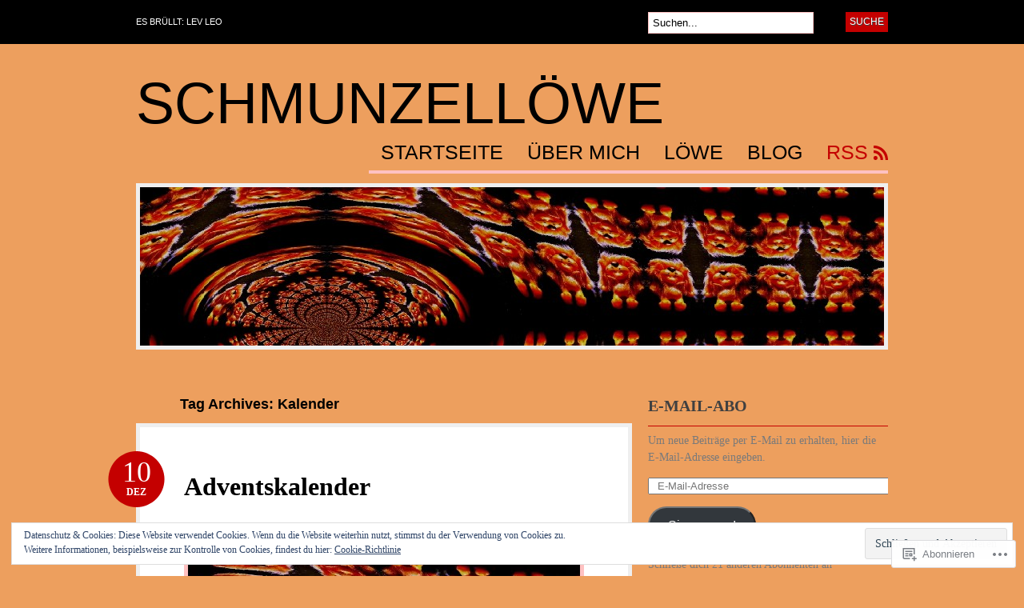

--- FILE ---
content_type: text/html; charset=UTF-8
request_url: https://schmunzelblog.wordpress.com/tag/kalender/
body_size: 27482
content:
<!DOCTYPE html PUBLIC "-//W3C//DTD XHTML 1.0 Transitional//EN" "http://www.w3.org/TR/xhtml1/DTD/xhtml1-transitional.dtd">
<html xmlns="http://www.w3.org/1999/xhtml" lang="de-DE">
<head profile="http://gmpg.org/xfn/11">

<meta http-equiv="Content-Type" content="text/html; charset=UTF-8" />
<title>Kalender | Schmunzellöwe</title>
<link rel="pingback" href="https://schmunzelblog.wordpress.com/xmlrpc.php" />

	<!--[if IE 6]>
		<script type="text/javascript" src="https://s0.wp.com/wp-content/themes/pub/bueno/includes/js/pngfix.js?m=1315596887i"></script>
		<link rel="stylesheet" type="text/css" media="all" href="https://s0.wp.com/wp-content/themes/pub/bueno/css/ie6.css?m=1290185885i" />
	<![endif]-->

	<!--[if IE 7]>
		<link rel="stylesheet" type="text/css" media="all" href="https://s0.wp.com/wp-content/themes/pub/bueno/css/ie7.css?m=1290185885i" />
	<![endif]-->

<meta name='robots' content='max-image-preview:large' />
<link rel='dns-prefetch' href='//s0.wp.com' />
<link rel='dns-prefetch' href='//af.pubmine.com' />
<link rel="alternate" type="application/rss+xml" title="Schmunzellöwe &raquo; Feed" href="https://schmunzelblog.wordpress.com/feed/" />
<link rel="alternate" type="application/rss+xml" title="Schmunzellöwe &raquo; Kommentar-Feed" href="https://schmunzelblog.wordpress.com/comments/feed/" />
<link rel="alternate" type="application/rss+xml" title="Schmunzellöwe &raquo; Kalender Schlagwort-Feed" href="https://schmunzelblog.wordpress.com/tag/kalender/feed/" />
	<script type="text/javascript">
		/* <![CDATA[ */
		function addLoadEvent(func) {
			var oldonload = window.onload;
			if (typeof window.onload != 'function') {
				window.onload = func;
			} else {
				window.onload = function () {
					oldonload();
					func();
				}
			}
		}
		/* ]]> */
	</script>
	<link crossorigin='anonymous' rel='stylesheet' id='all-css-0-1' href='/_static/??/wp-content/mu-plugins/widgets/eu-cookie-law/templates/style.css,/wp-content/mu-plugins/infinity/themes/pub/bueno.css?m=1642463000j&cssminify=yes' type='text/css' media='all' />
<style id='wp-emoji-styles-inline-css'>

	img.wp-smiley, img.emoji {
		display: inline !important;
		border: none !important;
		box-shadow: none !important;
		height: 1em !important;
		width: 1em !important;
		margin: 0 0.07em !important;
		vertical-align: -0.1em !important;
		background: none !important;
		padding: 0 !important;
	}
/*# sourceURL=wp-emoji-styles-inline-css */
</style>
<link crossorigin='anonymous' rel='stylesheet' id='all-css-2-1' href='/wp-content/plugins/gutenberg-core/v22.2.0/build/styles/block-library/style.css?m=1764855221i&cssminify=yes' type='text/css' media='all' />
<style id='wp-block-library-inline-css'>
.has-text-align-justify {
	text-align:justify;
}
.has-text-align-justify{text-align:justify;}

/*# sourceURL=wp-block-library-inline-css */
</style><style id='global-styles-inline-css'>
:root{--wp--preset--aspect-ratio--square: 1;--wp--preset--aspect-ratio--4-3: 4/3;--wp--preset--aspect-ratio--3-4: 3/4;--wp--preset--aspect-ratio--3-2: 3/2;--wp--preset--aspect-ratio--2-3: 2/3;--wp--preset--aspect-ratio--16-9: 16/9;--wp--preset--aspect-ratio--9-16: 9/16;--wp--preset--color--black: #000000;--wp--preset--color--cyan-bluish-gray: #abb8c3;--wp--preset--color--white: #ffffff;--wp--preset--color--pale-pink: #f78da7;--wp--preset--color--vivid-red: #cf2e2e;--wp--preset--color--luminous-vivid-orange: #ff6900;--wp--preset--color--luminous-vivid-amber: #fcb900;--wp--preset--color--light-green-cyan: #7bdcb5;--wp--preset--color--vivid-green-cyan: #00d084;--wp--preset--color--pale-cyan-blue: #8ed1fc;--wp--preset--color--vivid-cyan-blue: #0693e3;--wp--preset--color--vivid-purple: #9b51e0;--wp--preset--gradient--vivid-cyan-blue-to-vivid-purple: linear-gradient(135deg,rgb(6,147,227) 0%,rgb(155,81,224) 100%);--wp--preset--gradient--light-green-cyan-to-vivid-green-cyan: linear-gradient(135deg,rgb(122,220,180) 0%,rgb(0,208,130) 100%);--wp--preset--gradient--luminous-vivid-amber-to-luminous-vivid-orange: linear-gradient(135deg,rgb(252,185,0) 0%,rgb(255,105,0) 100%);--wp--preset--gradient--luminous-vivid-orange-to-vivid-red: linear-gradient(135deg,rgb(255,105,0) 0%,rgb(207,46,46) 100%);--wp--preset--gradient--very-light-gray-to-cyan-bluish-gray: linear-gradient(135deg,rgb(238,238,238) 0%,rgb(169,184,195) 100%);--wp--preset--gradient--cool-to-warm-spectrum: linear-gradient(135deg,rgb(74,234,220) 0%,rgb(151,120,209) 20%,rgb(207,42,186) 40%,rgb(238,44,130) 60%,rgb(251,105,98) 80%,rgb(254,248,76) 100%);--wp--preset--gradient--blush-light-purple: linear-gradient(135deg,rgb(255,206,236) 0%,rgb(152,150,240) 100%);--wp--preset--gradient--blush-bordeaux: linear-gradient(135deg,rgb(254,205,165) 0%,rgb(254,45,45) 50%,rgb(107,0,62) 100%);--wp--preset--gradient--luminous-dusk: linear-gradient(135deg,rgb(255,203,112) 0%,rgb(199,81,192) 50%,rgb(65,88,208) 100%);--wp--preset--gradient--pale-ocean: linear-gradient(135deg,rgb(255,245,203) 0%,rgb(182,227,212) 50%,rgb(51,167,181) 100%);--wp--preset--gradient--electric-grass: linear-gradient(135deg,rgb(202,248,128) 0%,rgb(113,206,126) 100%);--wp--preset--gradient--midnight: linear-gradient(135deg,rgb(2,3,129) 0%,rgb(40,116,252) 100%);--wp--preset--font-size--small: 13px;--wp--preset--font-size--medium: 20px;--wp--preset--font-size--large: 36px;--wp--preset--font-size--x-large: 42px;--wp--preset--font-family--albert-sans: 'Albert Sans', sans-serif;--wp--preset--font-family--alegreya: Alegreya, serif;--wp--preset--font-family--arvo: Arvo, serif;--wp--preset--font-family--bodoni-moda: 'Bodoni Moda', serif;--wp--preset--font-family--bricolage-grotesque: 'Bricolage Grotesque', sans-serif;--wp--preset--font-family--cabin: Cabin, sans-serif;--wp--preset--font-family--chivo: Chivo, sans-serif;--wp--preset--font-family--commissioner: Commissioner, sans-serif;--wp--preset--font-family--cormorant: Cormorant, serif;--wp--preset--font-family--courier-prime: 'Courier Prime', monospace;--wp--preset--font-family--crimson-pro: 'Crimson Pro', serif;--wp--preset--font-family--dm-mono: 'DM Mono', monospace;--wp--preset--font-family--dm-sans: 'DM Sans', sans-serif;--wp--preset--font-family--dm-serif-display: 'DM Serif Display', serif;--wp--preset--font-family--domine: Domine, serif;--wp--preset--font-family--eb-garamond: 'EB Garamond', serif;--wp--preset--font-family--epilogue: Epilogue, sans-serif;--wp--preset--font-family--fahkwang: Fahkwang, sans-serif;--wp--preset--font-family--figtree: Figtree, sans-serif;--wp--preset--font-family--fira-sans: 'Fira Sans', sans-serif;--wp--preset--font-family--fjalla-one: 'Fjalla One', sans-serif;--wp--preset--font-family--fraunces: Fraunces, serif;--wp--preset--font-family--gabarito: Gabarito, system-ui;--wp--preset--font-family--ibm-plex-mono: 'IBM Plex Mono', monospace;--wp--preset--font-family--ibm-plex-sans: 'IBM Plex Sans', sans-serif;--wp--preset--font-family--ibarra-real-nova: 'Ibarra Real Nova', serif;--wp--preset--font-family--instrument-serif: 'Instrument Serif', serif;--wp--preset--font-family--inter: Inter, sans-serif;--wp--preset--font-family--josefin-sans: 'Josefin Sans', sans-serif;--wp--preset--font-family--jost: Jost, sans-serif;--wp--preset--font-family--libre-baskerville: 'Libre Baskerville', serif;--wp--preset--font-family--libre-franklin: 'Libre Franklin', sans-serif;--wp--preset--font-family--literata: Literata, serif;--wp--preset--font-family--lora: Lora, serif;--wp--preset--font-family--merriweather: Merriweather, serif;--wp--preset--font-family--montserrat: Montserrat, sans-serif;--wp--preset--font-family--newsreader: Newsreader, serif;--wp--preset--font-family--noto-sans-mono: 'Noto Sans Mono', sans-serif;--wp--preset--font-family--nunito: Nunito, sans-serif;--wp--preset--font-family--open-sans: 'Open Sans', sans-serif;--wp--preset--font-family--overpass: Overpass, sans-serif;--wp--preset--font-family--pt-serif: 'PT Serif', serif;--wp--preset--font-family--petrona: Petrona, serif;--wp--preset--font-family--piazzolla: Piazzolla, serif;--wp--preset--font-family--playfair-display: 'Playfair Display', serif;--wp--preset--font-family--plus-jakarta-sans: 'Plus Jakarta Sans', sans-serif;--wp--preset--font-family--poppins: Poppins, sans-serif;--wp--preset--font-family--raleway: Raleway, sans-serif;--wp--preset--font-family--roboto: Roboto, sans-serif;--wp--preset--font-family--roboto-slab: 'Roboto Slab', serif;--wp--preset--font-family--rubik: Rubik, sans-serif;--wp--preset--font-family--rufina: Rufina, serif;--wp--preset--font-family--sora: Sora, sans-serif;--wp--preset--font-family--source-sans-3: 'Source Sans 3', sans-serif;--wp--preset--font-family--source-serif-4: 'Source Serif 4', serif;--wp--preset--font-family--space-mono: 'Space Mono', monospace;--wp--preset--font-family--syne: Syne, sans-serif;--wp--preset--font-family--texturina: Texturina, serif;--wp--preset--font-family--urbanist: Urbanist, sans-serif;--wp--preset--font-family--work-sans: 'Work Sans', sans-serif;--wp--preset--spacing--20: 0.44rem;--wp--preset--spacing--30: 0.67rem;--wp--preset--spacing--40: 1rem;--wp--preset--spacing--50: 1.5rem;--wp--preset--spacing--60: 2.25rem;--wp--preset--spacing--70: 3.38rem;--wp--preset--spacing--80: 5.06rem;--wp--preset--shadow--natural: 6px 6px 9px rgba(0, 0, 0, 0.2);--wp--preset--shadow--deep: 12px 12px 50px rgba(0, 0, 0, 0.4);--wp--preset--shadow--sharp: 6px 6px 0px rgba(0, 0, 0, 0.2);--wp--preset--shadow--outlined: 6px 6px 0px -3px rgb(255, 255, 255), 6px 6px rgb(0, 0, 0);--wp--preset--shadow--crisp: 6px 6px 0px rgb(0, 0, 0);}:where(.is-layout-flex){gap: 0.5em;}:where(.is-layout-grid){gap: 0.5em;}body .is-layout-flex{display: flex;}.is-layout-flex{flex-wrap: wrap;align-items: center;}.is-layout-flex > :is(*, div){margin: 0;}body .is-layout-grid{display: grid;}.is-layout-grid > :is(*, div){margin: 0;}:where(.wp-block-columns.is-layout-flex){gap: 2em;}:where(.wp-block-columns.is-layout-grid){gap: 2em;}:where(.wp-block-post-template.is-layout-flex){gap: 1.25em;}:where(.wp-block-post-template.is-layout-grid){gap: 1.25em;}.has-black-color{color: var(--wp--preset--color--black) !important;}.has-cyan-bluish-gray-color{color: var(--wp--preset--color--cyan-bluish-gray) !important;}.has-white-color{color: var(--wp--preset--color--white) !important;}.has-pale-pink-color{color: var(--wp--preset--color--pale-pink) !important;}.has-vivid-red-color{color: var(--wp--preset--color--vivid-red) !important;}.has-luminous-vivid-orange-color{color: var(--wp--preset--color--luminous-vivid-orange) !important;}.has-luminous-vivid-amber-color{color: var(--wp--preset--color--luminous-vivid-amber) !important;}.has-light-green-cyan-color{color: var(--wp--preset--color--light-green-cyan) !important;}.has-vivid-green-cyan-color{color: var(--wp--preset--color--vivid-green-cyan) !important;}.has-pale-cyan-blue-color{color: var(--wp--preset--color--pale-cyan-blue) !important;}.has-vivid-cyan-blue-color{color: var(--wp--preset--color--vivid-cyan-blue) !important;}.has-vivid-purple-color{color: var(--wp--preset--color--vivid-purple) !important;}.has-black-background-color{background-color: var(--wp--preset--color--black) !important;}.has-cyan-bluish-gray-background-color{background-color: var(--wp--preset--color--cyan-bluish-gray) !important;}.has-white-background-color{background-color: var(--wp--preset--color--white) !important;}.has-pale-pink-background-color{background-color: var(--wp--preset--color--pale-pink) !important;}.has-vivid-red-background-color{background-color: var(--wp--preset--color--vivid-red) !important;}.has-luminous-vivid-orange-background-color{background-color: var(--wp--preset--color--luminous-vivid-orange) !important;}.has-luminous-vivid-amber-background-color{background-color: var(--wp--preset--color--luminous-vivid-amber) !important;}.has-light-green-cyan-background-color{background-color: var(--wp--preset--color--light-green-cyan) !important;}.has-vivid-green-cyan-background-color{background-color: var(--wp--preset--color--vivid-green-cyan) !important;}.has-pale-cyan-blue-background-color{background-color: var(--wp--preset--color--pale-cyan-blue) !important;}.has-vivid-cyan-blue-background-color{background-color: var(--wp--preset--color--vivid-cyan-blue) !important;}.has-vivid-purple-background-color{background-color: var(--wp--preset--color--vivid-purple) !important;}.has-black-border-color{border-color: var(--wp--preset--color--black) !important;}.has-cyan-bluish-gray-border-color{border-color: var(--wp--preset--color--cyan-bluish-gray) !important;}.has-white-border-color{border-color: var(--wp--preset--color--white) !important;}.has-pale-pink-border-color{border-color: var(--wp--preset--color--pale-pink) !important;}.has-vivid-red-border-color{border-color: var(--wp--preset--color--vivid-red) !important;}.has-luminous-vivid-orange-border-color{border-color: var(--wp--preset--color--luminous-vivid-orange) !important;}.has-luminous-vivid-amber-border-color{border-color: var(--wp--preset--color--luminous-vivid-amber) !important;}.has-light-green-cyan-border-color{border-color: var(--wp--preset--color--light-green-cyan) !important;}.has-vivid-green-cyan-border-color{border-color: var(--wp--preset--color--vivid-green-cyan) !important;}.has-pale-cyan-blue-border-color{border-color: var(--wp--preset--color--pale-cyan-blue) !important;}.has-vivid-cyan-blue-border-color{border-color: var(--wp--preset--color--vivid-cyan-blue) !important;}.has-vivid-purple-border-color{border-color: var(--wp--preset--color--vivid-purple) !important;}.has-vivid-cyan-blue-to-vivid-purple-gradient-background{background: var(--wp--preset--gradient--vivid-cyan-blue-to-vivid-purple) !important;}.has-light-green-cyan-to-vivid-green-cyan-gradient-background{background: var(--wp--preset--gradient--light-green-cyan-to-vivid-green-cyan) !important;}.has-luminous-vivid-amber-to-luminous-vivid-orange-gradient-background{background: var(--wp--preset--gradient--luminous-vivid-amber-to-luminous-vivid-orange) !important;}.has-luminous-vivid-orange-to-vivid-red-gradient-background{background: var(--wp--preset--gradient--luminous-vivid-orange-to-vivid-red) !important;}.has-very-light-gray-to-cyan-bluish-gray-gradient-background{background: var(--wp--preset--gradient--very-light-gray-to-cyan-bluish-gray) !important;}.has-cool-to-warm-spectrum-gradient-background{background: var(--wp--preset--gradient--cool-to-warm-spectrum) !important;}.has-blush-light-purple-gradient-background{background: var(--wp--preset--gradient--blush-light-purple) !important;}.has-blush-bordeaux-gradient-background{background: var(--wp--preset--gradient--blush-bordeaux) !important;}.has-luminous-dusk-gradient-background{background: var(--wp--preset--gradient--luminous-dusk) !important;}.has-pale-ocean-gradient-background{background: var(--wp--preset--gradient--pale-ocean) !important;}.has-electric-grass-gradient-background{background: var(--wp--preset--gradient--electric-grass) !important;}.has-midnight-gradient-background{background: var(--wp--preset--gradient--midnight) !important;}.has-small-font-size{font-size: var(--wp--preset--font-size--small) !important;}.has-medium-font-size{font-size: var(--wp--preset--font-size--medium) !important;}.has-large-font-size{font-size: var(--wp--preset--font-size--large) !important;}.has-x-large-font-size{font-size: var(--wp--preset--font-size--x-large) !important;}.has-albert-sans-font-family{font-family: var(--wp--preset--font-family--albert-sans) !important;}.has-alegreya-font-family{font-family: var(--wp--preset--font-family--alegreya) !important;}.has-arvo-font-family{font-family: var(--wp--preset--font-family--arvo) !important;}.has-bodoni-moda-font-family{font-family: var(--wp--preset--font-family--bodoni-moda) !important;}.has-bricolage-grotesque-font-family{font-family: var(--wp--preset--font-family--bricolage-grotesque) !important;}.has-cabin-font-family{font-family: var(--wp--preset--font-family--cabin) !important;}.has-chivo-font-family{font-family: var(--wp--preset--font-family--chivo) !important;}.has-commissioner-font-family{font-family: var(--wp--preset--font-family--commissioner) !important;}.has-cormorant-font-family{font-family: var(--wp--preset--font-family--cormorant) !important;}.has-courier-prime-font-family{font-family: var(--wp--preset--font-family--courier-prime) !important;}.has-crimson-pro-font-family{font-family: var(--wp--preset--font-family--crimson-pro) !important;}.has-dm-mono-font-family{font-family: var(--wp--preset--font-family--dm-mono) !important;}.has-dm-sans-font-family{font-family: var(--wp--preset--font-family--dm-sans) !important;}.has-dm-serif-display-font-family{font-family: var(--wp--preset--font-family--dm-serif-display) !important;}.has-domine-font-family{font-family: var(--wp--preset--font-family--domine) !important;}.has-eb-garamond-font-family{font-family: var(--wp--preset--font-family--eb-garamond) !important;}.has-epilogue-font-family{font-family: var(--wp--preset--font-family--epilogue) !important;}.has-fahkwang-font-family{font-family: var(--wp--preset--font-family--fahkwang) !important;}.has-figtree-font-family{font-family: var(--wp--preset--font-family--figtree) !important;}.has-fira-sans-font-family{font-family: var(--wp--preset--font-family--fira-sans) !important;}.has-fjalla-one-font-family{font-family: var(--wp--preset--font-family--fjalla-one) !important;}.has-fraunces-font-family{font-family: var(--wp--preset--font-family--fraunces) !important;}.has-gabarito-font-family{font-family: var(--wp--preset--font-family--gabarito) !important;}.has-ibm-plex-mono-font-family{font-family: var(--wp--preset--font-family--ibm-plex-mono) !important;}.has-ibm-plex-sans-font-family{font-family: var(--wp--preset--font-family--ibm-plex-sans) !important;}.has-ibarra-real-nova-font-family{font-family: var(--wp--preset--font-family--ibarra-real-nova) !important;}.has-instrument-serif-font-family{font-family: var(--wp--preset--font-family--instrument-serif) !important;}.has-inter-font-family{font-family: var(--wp--preset--font-family--inter) !important;}.has-josefin-sans-font-family{font-family: var(--wp--preset--font-family--josefin-sans) !important;}.has-jost-font-family{font-family: var(--wp--preset--font-family--jost) !important;}.has-libre-baskerville-font-family{font-family: var(--wp--preset--font-family--libre-baskerville) !important;}.has-libre-franklin-font-family{font-family: var(--wp--preset--font-family--libre-franklin) !important;}.has-literata-font-family{font-family: var(--wp--preset--font-family--literata) !important;}.has-lora-font-family{font-family: var(--wp--preset--font-family--lora) !important;}.has-merriweather-font-family{font-family: var(--wp--preset--font-family--merriweather) !important;}.has-montserrat-font-family{font-family: var(--wp--preset--font-family--montserrat) !important;}.has-newsreader-font-family{font-family: var(--wp--preset--font-family--newsreader) !important;}.has-noto-sans-mono-font-family{font-family: var(--wp--preset--font-family--noto-sans-mono) !important;}.has-nunito-font-family{font-family: var(--wp--preset--font-family--nunito) !important;}.has-open-sans-font-family{font-family: var(--wp--preset--font-family--open-sans) !important;}.has-overpass-font-family{font-family: var(--wp--preset--font-family--overpass) !important;}.has-pt-serif-font-family{font-family: var(--wp--preset--font-family--pt-serif) !important;}.has-petrona-font-family{font-family: var(--wp--preset--font-family--petrona) !important;}.has-piazzolla-font-family{font-family: var(--wp--preset--font-family--piazzolla) !important;}.has-playfair-display-font-family{font-family: var(--wp--preset--font-family--playfair-display) !important;}.has-plus-jakarta-sans-font-family{font-family: var(--wp--preset--font-family--plus-jakarta-sans) !important;}.has-poppins-font-family{font-family: var(--wp--preset--font-family--poppins) !important;}.has-raleway-font-family{font-family: var(--wp--preset--font-family--raleway) !important;}.has-roboto-font-family{font-family: var(--wp--preset--font-family--roboto) !important;}.has-roboto-slab-font-family{font-family: var(--wp--preset--font-family--roboto-slab) !important;}.has-rubik-font-family{font-family: var(--wp--preset--font-family--rubik) !important;}.has-rufina-font-family{font-family: var(--wp--preset--font-family--rufina) !important;}.has-sora-font-family{font-family: var(--wp--preset--font-family--sora) !important;}.has-source-sans-3-font-family{font-family: var(--wp--preset--font-family--source-sans-3) !important;}.has-source-serif-4-font-family{font-family: var(--wp--preset--font-family--source-serif-4) !important;}.has-space-mono-font-family{font-family: var(--wp--preset--font-family--space-mono) !important;}.has-syne-font-family{font-family: var(--wp--preset--font-family--syne) !important;}.has-texturina-font-family{font-family: var(--wp--preset--font-family--texturina) !important;}.has-urbanist-font-family{font-family: var(--wp--preset--font-family--urbanist) !important;}.has-work-sans-font-family{font-family: var(--wp--preset--font-family--work-sans) !important;}
/*# sourceURL=global-styles-inline-css */
</style>

<style id='classic-theme-styles-inline-css'>
/*! This file is auto-generated */
.wp-block-button__link{color:#fff;background-color:#32373c;border-radius:9999px;box-shadow:none;text-decoration:none;padding:calc(.667em + 2px) calc(1.333em + 2px);font-size:1.125em}.wp-block-file__button{background:#32373c;color:#fff;text-decoration:none}
/*# sourceURL=/wp-includes/css/classic-themes.min.css */
</style>
<link crossorigin='anonymous' rel='stylesheet' id='all-css-4-1' href='/_static/??-eJyFkN1OwzAMhV8I12o7FbhAPEvTelkgf4odyt5+7tDWIaRyY9nW+Xxs45JhSlEoCmZfrYuMUzI+TZ+MXdO+NC2wC9kTFPpqDjg7lrsCWM6emon5CR8GhQrbrELaD3mUVRFodiN5CirbwxY3WxLF+ZaD0Pc+ktUGjMmFmEFjcDWAnNSL/3A/bczVoKkUE/57SCE92Wpqr0tt5R5kKYE+ahSX4q8Cjn50ZUXfw1v7fGiH177vho8LUkiUQg==&cssminify=yes' type='text/css' media='all' />
<link crossorigin='anonymous' rel='stylesheet' id='print-css-5-1' href='/wp-content/mu-plugins/global-print/global-print.css?m=1465851035i&cssminify=yes' type='text/css' media='print' />
<style id='jetpack-global-styles-frontend-style-inline-css'>
:root { --font-headings: unset; --font-base: unset; --font-headings-default: -apple-system,BlinkMacSystemFont,"Segoe UI",Roboto,Oxygen-Sans,Ubuntu,Cantarell,"Helvetica Neue",sans-serif; --font-base-default: -apple-system,BlinkMacSystemFont,"Segoe UI",Roboto,Oxygen-Sans,Ubuntu,Cantarell,"Helvetica Neue",sans-serif;}
/*# sourceURL=jetpack-global-styles-frontend-style-inline-css */
</style>
<link crossorigin='anonymous' rel='stylesheet' id='all-css-8-1' href='/wp-content/themes/h4/global.css?m=1420737423i&cssminify=yes' type='text/css' media='all' />
<script type="text/javascript" id="wpcom-actionbar-placeholder-js-extra">
/* <![CDATA[ */
var actionbardata = {"siteID":"12922673","postID":"0","siteURL":"https://schmunzelblog.wordpress.com","xhrURL":"https://schmunzelblog.wordpress.com/wp-admin/admin-ajax.php","nonce":"dd15ffb2a3","isLoggedIn":"","statusMessage":"","subsEmailDefault":"instantly","proxyScriptUrl":"https://s0.wp.com/wp-content/js/wpcom-proxy-request.js?m=1513050504i&amp;ver=20211021","i18n":{"followedText":"Neue Beitr\u00e4ge von dieser Website erscheinen nun in deinem \u003Ca href=\"https://wordpress.com/reader\"\u003EReader\u003C/a\u003E","foldBar":"Diese Leiste einklappen","unfoldBar":"Diese Leiste aufklappen","shortLinkCopied":"Kurzlink in Zwischenablage kopiert"}};
//# sourceURL=wpcom-actionbar-placeholder-js-extra
/* ]]> */
</script>
<script type="text/javascript" id="jetpack-mu-wpcom-settings-js-before">
/* <![CDATA[ */
var JETPACK_MU_WPCOM_SETTINGS = {"assetsUrl":"https://s0.wp.com/wp-content/mu-plugins/jetpack-mu-wpcom-plugin/moon/jetpack_vendor/automattic/jetpack-mu-wpcom/src/build/"};
//# sourceURL=jetpack-mu-wpcom-settings-js-before
/* ]]> */
</script>
<script crossorigin='anonymous' type='text/javascript'  src='/_static/??-eJyFjssOwiAQRX9IOrXG18L4LTwmCIEBB7D2722jTbpzdRf3nJsLYxY6UUWq4AtwqCJzek+dLzvYdCokK3Jo1lGBMbGRpggdZClYFlHHDK9hCUGJhDWZ1wlHOjTzxfyzIU+/6KKjv5CIzrKsuIXXU/WBcVZyU6AaUoLtikVClmF27vG2Pw/98dCfLlf/AeiGWOE='></script>
<script type="text/javascript" id="rlt-proxy-js-after">
/* <![CDATA[ */
	rltInitialize( {"token":null,"iframeOrigins":["https:\/\/widgets.wp.com"]} );
//# sourceURL=rlt-proxy-js-after
/* ]]> */
</script>
<link href="https://s0.wp.com/wp-content/themes/pub/bueno/styles/red.css?m=1349041266i" rel="stylesheet" type="text/css" />
<link rel="EditURI" type="application/rsd+xml" title="RSD" href="https://schmunzelblog.wordpress.com/xmlrpc.php?rsd" />
<meta name="generator" content="WordPress.com" />

<!-- Jetpack Open Graph Tags -->
<meta property="og:type" content="website" />
<meta property="og:title" content="Kalender &#8211; Schmunzellöwe" />
<meta property="og:url" content="https://schmunzelblog.wordpress.com/tag/kalender/" />
<meta property="og:site_name" content="Schmunzellöwe" />
<meta property="og:image" content="https://secure.gravatar.com/blavatar/82a3e90339a73b8ac35eea107c064f85709ba7b34f5bd81def07f03e0e352a6a?s=200&#038;ts=1768846396" />
<meta property="og:image:width" content="200" />
<meta property="og:image:height" content="200" />
<meta property="og:image:alt" content="" />
<meta property="og:locale" content="de_DE" />
<meta property="fb:app_id" content="249643311490" />
<meta name="twitter:creator" content="@ElsoronNo1" />
<meta name="twitter:site" content="@ElsoronNo1" />

<!-- End Jetpack Open Graph Tags -->
<link rel="shortcut icon" type="image/x-icon" href="https://secure.gravatar.com/blavatar/82a3e90339a73b8ac35eea107c064f85709ba7b34f5bd81def07f03e0e352a6a?s=32" sizes="16x16" />
<link rel="icon" type="image/x-icon" href="https://secure.gravatar.com/blavatar/82a3e90339a73b8ac35eea107c064f85709ba7b34f5bd81def07f03e0e352a6a?s=32" sizes="16x16" />
<link rel="apple-touch-icon" href="https://secure.gravatar.com/blavatar/82a3e90339a73b8ac35eea107c064f85709ba7b34f5bd81def07f03e0e352a6a?s=114" />
<link rel='openid.server' href='https://schmunzelblog.wordpress.com/?openidserver=1' />
<link rel='openid.delegate' href='https://schmunzelblog.wordpress.com/' />
<link rel="search" type="application/opensearchdescription+xml" href="https://schmunzelblog.wordpress.com/osd.xml" title="Schmunzellöwe" />
<link rel="search" type="application/opensearchdescription+xml" href="https://s1.wp.com/opensearch.xml" title="WordPress.com" />
<meta name="theme-color" content="#ed9f5e" />
		<style id="wpcom-hotfix-masterbar-style">
			@media screen and (min-width: 783px) {
				#wpadminbar .quicklinks li#wp-admin-bar-my-account.with-avatar > a img {
					margin-top: 5px;
				}
			}
		</style>
				<style type="text/css">
		body {
			background-image: none;
		}
		</style>
	<style type="text/css">.recentcomments a{display:inline !important;padding:0 !important;margin:0 !important;}</style>		<style type="text/css">
			.recentcomments a {
				display: inline !important;
				padding: 0 !important;
				margin: 0 !important;
			}

			table.recentcommentsavatartop img.avatar, table.recentcommentsavatarend img.avatar {
				border: 0px;
				margin: 0;
			}

			table.recentcommentsavatartop a, table.recentcommentsavatarend a {
				border: 0px !important;
				background-color: transparent !important;
			}

			td.recentcommentsavatarend, td.recentcommentsavatartop {
				padding: 0px 0px 1px 0px;
				margin: 0px;
			}

			td.recentcommentstextend {
				border: none !important;
				padding: 0px 0px 2px 10px;
			}

			.rtl td.recentcommentstextend {
				padding: 0px 10px 2px 0px;
			}

			td.recentcommentstexttop {
				border: none;
				padding: 0px 0px 0px 10px;
			}

			.rtl td.recentcommentstexttop {
				padding: 0px 10px 0px 0px;
			}
		</style>
		<meta name="description" content="Beiträge über Kalender von Lev Leo" />
<style type="text/css" id="custom-background-css">
body.custom-background { background-color: #ed9f5e; }
</style>
	<script type="text/javascript">
/* <![CDATA[ */
var wa_client = {}; wa_client.cmd = []; wa_client.config = { 'blog_id': 12922673, 'blog_language': 'de', 'is_wordads': false, 'hosting_type': 0, 'afp_account_id': null, 'afp_host_id': 5038568878849053, 'theme': 'pub/bueno', '_': { 'title': 'Werbung', 'privacy_settings': 'Datenschutz-Einstellungen' }, 'formats': [ 'belowpost', 'bottom_sticky', 'sidebar_sticky_right', 'sidebar', 'gutenberg_rectangle', 'gutenberg_leaderboard', 'gutenberg_mobile_leaderboard', 'gutenberg_skyscraper' ] };
/* ]]> */
</script>
		<script type="text/javascript">

			window.doNotSellCallback = function() {

				var linkElements = [
					'a[href="https://wordpress.com/?ref=footer_blog"]',
					'a[href="https://wordpress.com/?ref=footer_website"]',
					'a[href="https://wordpress.com/?ref=vertical_footer"]',
					'a[href^="https://wordpress.com/?ref=footer_segment_"]',
				].join(',');

				var dnsLink = document.createElement( 'a' );
				dnsLink.href = 'https://wordpress.com/de/advertising-program-optout/';
				dnsLink.classList.add( 'do-not-sell-link' );
				dnsLink.rel = 'nofollow';
				dnsLink.style.marginLeft = '0.5em';
				dnsLink.textContent = 'Meine persönlichen Informationen nicht verkaufen oder weitergeben';

				var creditLinks = document.querySelectorAll( linkElements );

				if ( 0 === creditLinks.length ) {
					return false;
				}

				Array.prototype.forEach.call( creditLinks, function( el ) {
					el.insertAdjacentElement( 'afterend', dnsLink );
				});

				return true;
			};

		</script>
		<script type="text/javascript">
	window.google_analytics_uacct = "UA-52447-2";
</script>

<script type="text/javascript">
	var _gaq = _gaq || [];
	_gaq.push(['_setAccount', 'UA-52447-2']);
	_gaq.push(['_gat._anonymizeIp']);
	_gaq.push(['_setDomainName', 'wordpress.com']);
	_gaq.push(['_initData']);
	_gaq.push(['_trackPageview']);

	(function() {
		var ga = document.createElement('script'); ga.type = 'text/javascript'; ga.async = true;
		ga.src = ('https:' == document.location.protocol ? 'https://ssl' : 'http://www') + '.google-analytics.com/ga.js';
		(document.getElementsByTagName('head')[0] || document.getElementsByTagName('body')[0]).appendChild(ga);
	})();
</script>

<link crossorigin='anonymous' rel='stylesheet' id='all-css-0-3' href='/wp-content/mu-plugins/jetpack-plugin/moon/_inc/build/subscriptions/subscriptions.min.css?m=1753976312i&cssminify=yes' type='text/css' media='all' />
</head>

<body class="archive tag tag-kalender tag-30402 custom-background wp-theme-pubbueno customizer-styles-applied jetpack-reblog-enabled">

<div id="container">

	<div id="navigation">

		<div class="col-full">

			<div id="description" class="fl">Es brüllt: Lev Leo</div>

			<div id="topsearch" class="fr">
				<div id="search_main" class="widget">

	<h3>Suche</h3>

    <form method="get" id="searchform" action="https://schmunzelblog.wordpress.com">
        <input type="text" class="field" name="s" id="s"  value="Suchen..." onfocus="if (this.value == 'Suchen...') {this.value = '';}" onblur="if (this.value == '') {this.value = 'Suchen...';}" />
        <input type="submit" class="submit" name="submit" value="Suche" />
    </form>

    <div class="fix"></div>

</div>
			</div><!-- /#topsearch -->

		</div><!-- /.col-full -->

	</div><!-- /#navigation -->

		<div id="header" class="col-full">

		<div id="logo" class="fl">

						<h1 class="site-title"><a href="https://schmunzelblog.wordpress.com">Schmunzellöwe</a></h1>
			
		</div><!-- /#logo -->

		<div id="pagenav" class="nav fr">
			<div class="menu-menu-1-container"><ul id="menu-menu-1" class="menu"><li class="b page_item"><a href="https://schmunzelblog.wordpress.com">Startseite</a></li><li id="menu-item-2090" class="menu-item menu-item-type-post_type menu-item-object-page menu-item-2090"><a href="https://schmunzelblog.wordpress.com/uber-mich/">Über mich</a></li>
<li id="menu-item-2092" class="menu-item menu-item-type-post_type menu-item-object-page menu-item-2092"><a href="https://schmunzelblog.wordpress.com/zum-blog/lowe/">Löwe</a></li>
<li id="menu-item-2091" class="menu-item menu-item-type-post_type menu-item-object-page menu-item-has-children menu-item-2091"><a href="https://schmunzelblog.wordpress.com/zum-blog/">Blog</a>
<ul class="sub-menu">
	<li id="menu-item-2093" class="menu-item menu-item-type-post_type menu-item-object-page menu-item-2093"><a href="https://schmunzelblog.wordpress.com/zum-blog/ubersicht/">Übersicht</a></li>
	<li id="menu-item-2094" class="menu-item menu-item-type-post_type menu-item-object-page menu-item-2094"><a href="https://schmunzelblog.wordpress.com/zum-blog/archiv/">Archiv</a></li>
	<li id="menu-item-2095" class="menu-item menu-item-type-post_type menu-item-object-page menu-item-2095"><a href="https://schmunzelblog.wordpress.com/zum-blog/impressum/">Impressum / Disclaimer</a></li>
</ul>
</li>
<li class="rss"><a href="https://schmunzelblog.wordpress.com/feed/">RSS</a></li></ul></div>		</div><!-- /#pagenav -->

				<div id="header-image">
			<img src="https://schmunzelblog.wordpress.com/wp-content/uploads/2010/05/lowentraum_1000_am_pn.jpg" width="930" height="198" alt="" />
		</div>
		
	</div><!-- /#header -->
    <div id="content" class="col-full">
		<div id="main" class="col-left">

            
				                <span class="archive_header">Tag Archives: Kalender</span>

                
				<div class="fix"></div>

            
                
<div id="post-2141" class="post-2141 post type-post status-publish format-standard has-post-thumbnail hentry category-allgemein tag-advent tag-dezember tag-humor tag-kalender tag-komisch tag-lustig tag-schmunzeln tag-tuerchen tag-weihnachten tag-witzig">

	
	<h2 class="title"><a href="https://schmunzelblog.wordpress.com/2015/12/10/adventskalender/" rel="bookmark" title="Adventskalender">Adventskalender</a></h2>
	<a class="date" href="https://schmunzelblog.wordpress.com/2015/12/10/adventskalender/">
		<span class="day">10</span>
		<span class="month">Dez</span>
	</a>

		<a href="https://schmunzelblog.wordpress.com/2015/12/10/adventskalender/" rel="bookmark" title="Adventskalender"><img width="490" height="198" src="https://schmunzelblog.wordpress.com/wp-content/uploads/2010/05/lowentraum_1000_am_pn.jpg?w=490&amp;h=198&amp;crop=1" class="attachment-post-thumbnail size-post-thumbnail wp-post-image" alt="" decoding="async" srcset="https://schmunzelblog.wordpress.com/wp-content/uploads/2010/05/lowentraum_1000_am_pn.jpg?w=490&amp;h=198&amp;crop=1 490w, https://schmunzelblog.wordpress.com/wp-content/uploads/2010/05/lowentraum_1000_am_pn.jpg?w=150&amp;h=61&amp;crop=1 150w, https://schmunzelblog.wordpress.com/wp-content/uploads/2010/05/lowentraum_1000_am_pn.jpg?w=300&amp;h=121&amp;crop=1 300w" sizes="(max-width: 490px) 100vw, 490px" data-attachment-id="1521" data-permalink="https://schmunzelblog.wordpress.com/lowentraum_1000_am_pn-jpg/" data-orig-file="https://schmunzelblog.wordpress.com/wp-content/uploads/2010/05/lowentraum_1000_am_pn.jpg" data-orig-size="930,198" data-comments-opened="1" data-image-meta="{&quot;aperture&quot;:&quot;0&quot;,&quot;credit&quot;:&quot;&quot;,&quot;camera&quot;:&quot;&quot;,&quot;caption&quot;:&quot;&quot;,&quot;created_timestamp&quot;:&quot;0&quot;,&quot;copyright&quot;:&quot;&quot;,&quot;focal_length&quot;:&quot;0&quot;,&quot;iso&quot;:&quot;0&quot;,&quot;shutter_speed&quot;:&quot;0&quot;,&quot;title&quot;:&quot;&quot;}" data-image-title="lowentraum_1000_am_pn.jpg" data-image-description="&lt;p&gt;https://schmunzelblog.files.wordpress.com/2010/05/lowentraum_1000_am_pn.jpg&lt;/p&gt;
" data-image-caption="" data-medium-file="https://schmunzelblog.wordpress.com/wp-content/uploads/2010/05/lowentraum_1000_am_pn.jpg?w=300" data-large-file="https://schmunzelblog.wordpress.com/wp-content/uploads/2010/05/lowentraum_1000_am_pn.jpg?w=490" /></a>
	

	<div class="entry">
		<p style="text-align:justify;">Wenn man dazu neigt, das mit dem Türchen-Öffnen zu vergessen, kann man sich aber mal so richtig auf den 24. Dezember freuen!</p>
<p style="text-align:justify;">
<div id="jp-post-flair" class="sharedaddy sd-rating-enabled sd-sharing-enabled"><div class="sd-block sd-rating"><h3 class="sd-title">Bewerten:</h3><div class="cs-rating pd-rating" id="pd_rating_holder_2069276_post_2141"></div></div></div>				<p class="entry-tags">Schlagwörter: <a href="https://schmunzelblog.wordpress.com/tag/advent/" rel="tag">Advent</a>, <a href="https://schmunzelblog.wordpress.com/tag/dezember/" rel="tag">Dezember</a>, <a href="https://schmunzelblog.wordpress.com/tag/humor/" rel="tag">Humor</a>, <a href="https://schmunzelblog.wordpress.com/tag/kalender/" rel="tag">Kalender</a>, <a href="https://schmunzelblog.wordpress.com/tag/komisch/" rel="tag">komisch</a>, <a href="https://schmunzelblog.wordpress.com/tag/lustig/" rel="tag">lustig</a>, <a href="https://schmunzelblog.wordpress.com/tag/schmunzeln/" rel="tag">schmunzeln</a>, <a href="https://schmunzelblog.wordpress.com/tag/tuerchen/" rel="tag">Türchen</a>, <a href="https://schmunzelblog.wordpress.com/tag/weihnachten/" rel="tag">Weihnachten</a>, <a href="https://schmunzelblog.wordpress.com/tag/witzig/" rel="tag">witzig</a></p>			</div>

	<div class="post-meta">

		<ul >
						<li class="comments">
				<span class="head">Kommentare</span>
				<span class="body"><a href="https://schmunzelblog.wordpress.com/2015/12/10/adventskalender/#comments">2 Kommentare</a></span>
			</li>
						<li class="categories">
				<span class="head">Kategorien</span>
				<span class="body"><a href="https://schmunzelblog.wordpress.com/category/allgemein/" rel="category tag">Allgemein</a></span>
			</li>
							<li class="author">
					<span class="head">Autor</span>
					<span class="body"><a href="https://schmunzelblog.wordpress.com/author/levleo/" title="Beiträge von Lev Leo" rel="author">Lev Leo</a></span>
				</li>
					</ul>

		<div class="fix"></div>

	</div><!-- /.post-meta -->

</div><!-- /.post -->
			
			
		</div><!-- /#main -->

        <div id="sidebar" class="col-right">
	
	<!-- Widgetized Sidebar -->
	<div id="blog_subscription-3" class="widget widget_blog_subscription jetpack_subscription_widget"><h3><label for="subscribe-field">E-Mail-Abo</label></h3>

			<div class="wp-block-jetpack-subscriptions__container">
			<form
				action="https://subscribe.wordpress.com"
				method="post"
				accept-charset="utf-8"
				data-blog="12922673"
				data-post_access_level="everybody"
				id="subscribe-blog"
			>
				<p>Um neue Beiträge per E-Mail zu erhalten, hier die E-Mail-Adresse eingeben.</p>
				<p id="subscribe-email">
					<label
						id="subscribe-field-label"
						for="subscribe-field"
						class="screen-reader-text"
					>
						E-Mail-Adresse:					</label>

					<input
							type="email"
							name="email"
							autocomplete="email"
							
							style="width: 95%; padding: 1px 10px"
							placeholder="E-Mail-Adresse"
							value=""
							id="subscribe-field"
							required
						/>				</p>

				<p id="subscribe-submit"
									>
					<input type="hidden" name="action" value="subscribe"/>
					<input type="hidden" name="blog_id" value="12922673"/>
					<input type="hidden" name="source" value="https://schmunzelblog.wordpress.com/tag/kalender/"/>
					<input type="hidden" name="sub-type" value="widget"/>
					<input type="hidden" name="redirect_fragment" value="subscribe-blog"/>
					<input type="hidden" id="_wpnonce" name="_wpnonce" value="406a161816" />					<button type="submit"
													class="wp-block-button__link"
																	>
						Sign me up!					</button>
				</p>
			</form>
							<div class="wp-block-jetpack-subscriptions__subscount">
					Schließe dich 21 anderen Abonnenten an				</div>
						</div>
			
</div><div id="calendar-3" class="widget widget_calendar"><div id="calendar_wrap" class="calendar_wrap"><table id="wp-calendar" class="wp-calendar-table">
	<caption>Januar 2026</caption>
	<thead>
	<tr>
		<th scope="col" aria-label="Montag">M</th>
		<th scope="col" aria-label="Dienstag">D</th>
		<th scope="col" aria-label="Mittwoch">M</th>
		<th scope="col" aria-label="Donnerstag">D</th>
		<th scope="col" aria-label="Freitag">F</th>
		<th scope="col" aria-label="Samstag">S</th>
		<th scope="col" aria-label="Sonntag">S</th>
	</tr>
	</thead>
	<tbody>
	<tr>
		<td colspan="3" class="pad">&nbsp;</td><td>1</td><td>2</td><td>3</td><td>4</td>
	</tr>
	<tr>
		<td>5</td><td>6</td><td>7</td><td>8</td><td>9</td><td>10</td><td>11</td>
	</tr>
	<tr>
		<td>12</td><td>13</td><td>14</td><td>15</td><td>16</td><td>17</td><td>18</td>
	</tr>
	<tr>
		<td id="today">19</td><td>20</td><td>21</td><td>22</td><td>23</td><td>24</td><td>25</td>
	</tr>
	<tr>
		<td>26</td><td>27</td><td>28</td><td>29</td><td>30</td><td>31</td>
		<td class="pad" colspan="1">&nbsp;</td>
	</tr>
	</tbody>
	</table><nav aria-label="Vorherige und nächste Monate" class="wp-calendar-nav">
		<span class="wp-calendar-nav-prev"><a href="https://schmunzelblog.wordpress.de/2023/03/">&laquo; Mär</a></span>
		<span class="pad">&nbsp;</span>
		<span class="wp-calendar-nav-next">&nbsp;</span>
	</nav></div></div><div id="archives-3" class="widget widget_archive"><h3>Archiv</h3>		<label class="screen-reader-text" for="archives-dropdown-3">Archiv</label>
		<select id="archives-dropdown-3" name="archive-dropdown">
			
			<option value="">Monat auswählen</option>
				<option value='https://schmunzelblog.wordpress.de/2023/03/'> März 2023 &nbsp;(1)</option>
	<option value='https://schmunzelblog.wordpress.de/2018/12/'> Dezember 2018 &nbsp;(1)</option>
	<option value='https://schmunzelblog.wordpress.de/2018/11/'> November 2018 &nbsp;(1)</option>
	<option value='https://schmunzelblog.wordpress.de/2017/08/'> August 2017 &nbsp;(1)</option>
	<option value='https://schmunzelblog.wordpress.de/2017/07/'> Juli 2017 &nbsp;(1)</option>
	<option value='https://schmunzelblog.wordpress.de/2016/10/'> Oktober 2016 &nbsp;(1)</option>
	<option value='https://schmunzelblog.wordpress.de/2016/09/'> September 2016 &nbsp;(1)</option>
	<option value='https://schmunzelblog.wordpress.de/2016/08/'> August 2016 &nbsp;(1)</option>
	<option value='https://schmunzelblog.wordpress.de/2016/07/'> Juli 2016 &nbsp;(2)</option>
	<option value='https://schmunzelblog.wordpress.de/2016/06/'> Juni 2016 &nbsp;(2)</option>
	<option value='https://schmunzelblog.wordpress.de/2016/05/'> Mai 2016 &nbsp;(4)</option>
	<option value='https://schmunzelblog.wordpress.de/2016/04/'> April 2016 &nbsp;(1)</option>
	<option value='https://schmunzelblog.wordpress.de/2016/02/'> Februar 2016 &nbsp;(3)</option>
	<option value='https://schmunzelblog.wordpress.de/2016/01/'> Januar 2016 &nbsp;(3)</option>
	<option value='https://schmunzelblog.wordpress.de/2015/12/'> Dezember 2015 &nbsp;(4)</option>
	<option value='https://schmunzelblog.wordpress.de/2015/08/'> August 2015 &nbsp;(1)</option>
	<option value='https://schmunzelblog.wordpress.de/2015/07/'> Juli 2015 &nbsp;(1)</option>
	<option value='https://schmunzelblog.wordpress.de/2015/02/'> Februar 2015 &nbsp;(1)</option>
	<option value='https://schmunzelblog.wordpress.de/2014/12/'> Dezember 2014 &nbsp;(2)</option>
	<option value='https://schmunzelblog.wordpress.de/2014/11/'> November 2014 &nbsp;(1)</option>
	<option value='https://schmunzelblog.wordpress.de/2014/03/'> März 2014 &nbsp;(1)</option>
	<option value='https://schmunzelblog.wordpress.de/2013/10/'> Oktober 2013 &nbsp;(1)</option>
	<option value='https://schmunzelblog.wordpress.de/2013/08/'> August 2013 &nbsp;(3)</option>
	<option value='https://schmunzelblog.wordpress.de/2013/07/'> Juli 2013 &nbsp;(2)</option>
	<option value='https://schmunzelblog.wordpress.de/2013/06/'> Juni 2013 &nbsp;(3)</option>
	<option value='https://schmunzelblog.wordpress.de/2013/04/'> April 2013 &nbsp;(3)</option>
	<option value='https://schmunzelblog.wordpress.de/2013/03/'> März 2013 &nbsp;(1)</option>
	<option value='https://schmunzelblog.wordpress.de/2013/02/'> Februar 2013 &nbsp;(1)</option>
	<option value='https://schmunzelblog.wordpress.de/2012/10/'> Oktober 2012 &nbsp;(1)</option>
	<option value='https://schmunzelblog.wordpress.de/2012/09/'> September 2012 &nbsp;(1)</option>
	<option value='https://schmunzelblog.wordpress.de/2012/07/'> Juli 2012 &nbsp;(1)</option>
	<option value='https://schmunzelblog.wordpress.de/2012/06/'> Juni 2012 &nbsp;(2)</option>
	<option value='https://schmunzelblog.wordpress.de/2012/05/'> Mai 2012 &nbsp;(3)</option>
	<option value='https://schmunzelblog.wordpress.de/2012/04/'> April 2012 &nbsp;(4)</option>
	<option value='https://schmunzelblog.wordpress.de/2012/03/'> März 2012 &nbsp;(4)</option>
	<option value='https://schmunzelblog.wordpress.de/2012/02/'> Februar 2012 &nbsp;(3)</option>
	<option value='https://schmunzelblog.wordpress.de/2012/01/'> Januar 2012 &nbsp;(4)</option>
	<option value='https://schmunzelblog.wordpress.de/2011/12/'> Dezember 2011 &nbsp;(7)</option>
	<option value='https://schmunzelblog.wordpress.de/2011/11/'> November 2011 &nbsp;(6)</option>
	<option value='https://schmunzelblog.wordpress.de/2011/10/'> Oktober 2011 &nbsp;(6)</option>
	<option value='https://schmunzelblog.wordpress.de/2011/09/'> September 2011 &nbsp;(5)</option>
	<option value='https://schmunzelblog.wordpress.de/2011/08/'> August 2011 &nbsp;(14)</option>
	<option value='https://schmunzelblog.wordpress.de/2011/07/'> Juli 2011 &nbsp;(6)</option>
	<option value='https://schmunzelblog.wordpress.de/2011/06/'> Juni 2011 &nbsp;(2)</option>
	<option value='https://schmunzelblog.wordpress.de/2011/04/'> April 2011 &nbsp;(3)</option>
	<option value='https://schmunzelblog.wordpress.de/2011/02/'> Februar 2011 &nbsp;(2)</option>
	<option value='https://schmunzelblog.wordpress.de/2011/01/'> Januar 2011 &nbsp;(1)</option>
	<option value='https://schmunzelblog.wordpress.de/2010/11/'> November 2010 &nbsp;(2)</option>
	<option value='https://schmunzelblog.wordpress.de/2010/10/'> Oktober 2010 &nbsp;(2)</option>
	<option value='https://schmunzelblog.wordpress.de/2010/08/'> August 2010 &nbsp;(3)</option>
	<option value='https://schmunzelblog.wordpress.de/2010/07/'> Juli 2010 &nbsp;(2)</option>
	<option value='https://schmunzelblog.wordpress.de/2010/06/'> Juni 2010 &nbsp;(3)</option>
	<option value='https://schmunzelblog.wordpress.de/2010/05/'> Mai 2010 &nbsp;(13)</option>
	<option value='https://schmunzelblog.wordpress.de/2010/04/'> April 2010 &nbsp;(5)</option>
	<option value='https://schmunzelblog.wordpress.de/2010/03/'> März 2010 &nbsp;(2)</option>
	<option value='https://schmunzelblog.wordpress.de/2010/02/'> Februar 2010 &nbsp;(5)</option>
	<option value='https://schmunzelblog.wordpress.de/2010/01/'> Januar 2010 &nbsp;(6)</option>
	<option value='https://schmunzelblog.wordpress.de/2009/12/'> Dezember 2009 &nbsp;(7)</option>
	<option value='https://schmunzelblog.wordpress.de/2009/11/'> November 2009 &nbsp;(7)</option>
	<option value='https://schmunzelblog.wordpress.de/2009/10/'> Oktober 2009 &nbsp;(4)</option>

		</select>

			<script type="text/javascript">
/* <![CDATA[ */

( ( dropdownId ) => {
	const dropdown = document.getElementById( dropdownId );
	function onSelectChange() {
		setTimeout( () => {
			if ( 'escape' === dropdown.dataset.lastkey ) {
				return;
			}
			if ( dropdown.value ) {
				document.location.href = dropdown.value;
			}
		}, 250 );
	}
	function onKeyUp( event ) {
		if ( 'Escape' === event.key ) {
			dropdown.dataset.lastkey = 'escape';
		} else {
			delete dropdown.dataset.lastkey;
		}
	}
	function onClick() {
		delete dropdown.dataset.lastkey;
	}
	dropdown.addEventListener( 'keyup', onKeyUp );
	dropdown.addEventListener( 'click', onClick );
	dropdown.addEventListener( 'change', onSelectChange );
})( "archives-dropdown-3" );

//# sourceURL=WP_Widget_Archives%3A%3Awidget
/* ]]> */
</script>
</div>
		<div id="recent-posts-3" class="widget widget_recent_entries">
		<h3>Aktuelle Beiträge</h3>
		<ul>
											<li>
					<a href="https://schmunzelblog.wordpress.de/2023/03/09/geschaftlich-verhindert/">Geschäftlich verhindert</a>
									</li>
											<li>
					<a href="https://schmunzelblog.wordpress.de/2018/12/09/neues-zuhause/">Neues Zuhause</a>
									</li>
											<li>
					<a href="https://schmunzelblog.wordpress.de/2018/11/03/getarnt/">Getarnt</a>
									</li>
											<li>
					<a href="https://schmunzelblog.wordpress.de/2017/08/26/finger-weg/">Finger weg!</a>
									</li>
											<li>
					<a href="https://schmunzelblog.wordpress.de/2017/07/02/vorfahren/">Vorfahren</a>
									</li>
					</ul>

		</div><div id="recent-comments-2" class="widget widget_recent_comments"><h3>Neueste Kommentare</h3>				<table class="recentcommentsavatar" cellspacing="0" cellpadding="0" border="0">
					<tr><td title="Lev Leo" class="recentcommentsavatartop" style="height:48px; width:48px;"><a href="https://schmunzelblog.wordpress.com/" rel="nofollow"><img referrerpolicy="no-referrer" alt='Avatar von Lev Leo' src='https://0.gravatar.com/avatar/68d3433d68640c9cee66514f3dc24c18a1590ea8a32d0c2e3fe1e0eb829f2e35?s=48&#038;d=identicon&#038;r=G' srcset='https://0.gravatar.com/avatar/68d3433d68640c9cee66514f3dc24c18a1590ea8a32d0c2e3fe1e0eb829f2e35?s=48&#038;d=identicon&#038;r=G 1x, https://0.gravatar.com/avatar/68d3433d68640c9cee66514f3dc24c18a1590ea8a32d0c2e3fe1e0eb829f2e35?s=72&#038;d=identicon&#038;r=G 1.5x, https://0.gravatar.com/avatar/68d3433d68640c9cee66514f3dc24c18a1590ea8a32d0c2e3fe1e0eb829f2e35?s=96&#038;d=identicon&#038;r=G 2x, https://0.gravatar.com/avatar/68d3433d68640c9cee66514f3dc24c18a1590ea8a32d0c2e3fe1e0eb829f2e35?s=144&#038;d=identicon&#038;r=G 3x, https://0.gravatar.com/avatar/68d3433d68640c9cee66514f3dc24c18a1590ea8a32d0c2e3fe1e0eb829f2e35?s=192&#038;d=identicon&#038;r=G 4x' class='avatar avatar-48' height='48' width='48' loading='lazy' decoding='async' /></a></td><td class="recentcommentstexttop" style=""><a href="https://schmunzelblog.wordpress.com/" rel="nofollow">Lev Leo</a> bei <a href="https://schmunzelblog.wordpress.de/2016/09/17/eintopf/#comment-223">Eintopf</a></td></tr><tr><td title="Ruthie" class="recentcommentsavatarend" style="height:48px; width:48px;"><a href="http://rosenruthie.de" rel="nofollow"><img referrerpolicy="no-referrer" alt='Avatar von rosenruth' src='https://2.gravatar.com/avatar/56d255ce9da6de0132280d48d0c6c9707972593e416e3e080f62f0efc8fb74a2?s=48&#038;d=identicon&#038;r=G' srcset='https://2.gravatar.com/avatar/56d255ce9da6de0132280d48d0c6c9707972593e416e3e080f62f0efc8fb74a2?s=48&#038;d=identicon&#038;r=G 1x, https://2.gravatar.com/avatar/56d255ce9da6de0132280d48d0c6c9707972593e416e3e080f62f0efc8fb74a2?s=72&#038;d=identicon&#038;r=G 1.5x, https://2.gravatar.com/avatar/56d255ce9da6de0132280d48d0c6c9707972593e416e3e080f62f0efc8fb74a2?s=96&#038;d=identicon&#038;r=G 2x, https://2.gravatar.com/avatar/56d255ce9da6de0132280d48d0c6c9707972593e416e3e080f62f0efc8fb74a2?s=144&#038;d=identicon&#038;r=G 3x, https://2.gravatar.com/avatar/56d255ce9da6de0132280d48d0c6c9707972593e416e3e080f62f0efc8fb74a2?s=192&#038;d=identicon&#038;r=G 4x' class='avatar avatar-48' height='48' width='48' loading='lazy' decoding='async' /></a></td><td class="recentcommentstextend" style=""><a href="http://rosenruthie.de" rel="nofollow">Ruthie</a> bei <a href="https://schmunzelblog.wordpress.de/2016/09/17/eintopf/#comment-222">Eintopf</a></td></tr><tr><td title="Lev Leo" class="recentcommentsavatarend" style="height:48px; width:48px;"><a href="https://schmunzelblog.wordpress.com/" rel="nofollow"><img referrerpolicy="no-referrer" alt='Avatar von Lev Leo' src='https://0.gravatar.com/avatar/68d3433d68640c9cee66514f3dc24c18a1590ea8a32d0c2e3fe1e0eb829f2e35?s=48&#038;d=identicon&#038;r=G' srcset='https://0.gravatar.com/avatar/68d3433d68640c9cee66514f3dc24c18a1590ea8a32d0c2e3fe1e0eb829f2e35?s=48&#038;d=identicon&#038;r=G 1x, https://0.gravatar.com/avatar/68d3433d68640c9cee66514f3dc24c18a1590ea8a32d0c2e3fe1e0eb829f2e35?s=72&#038;d=identicon&#038;r=G 1.5x, https://0.gravatar.com/avatar/68d3433d68640c9cee66514f3dc24c18a1590ea8a32d0c2e3fe1e0eb829f2e35?s=96&#038;d=identicon&#038;r=G 2x, https://0.gravatar.com/avatar/68d3433d68640c9cee66514f3dc24c18a1590ea8a32d0c2e3fe1e0eb829f2e35?s=144&#038;d=identicon&#038;r=G 3x, https://0.gravatar.com/avatar/68d3433d68640c9cee66514f3dc24c18a1590ea8a32d0c2e3fe1e0eb829f2e35?s=192&#038;d=identicon&#038;r=G 4x' class='avatar avatar-48' height='48' width='48' loading='lazy' decoding='async' /></a></td><td class="recentcommentstextend" style=""><a href="https://schmunzelblog.wordpress.com/" rel="nofollow">Lev Leo</a> bei <a href="https://schmunzelblog.wordpress.de/2015/12/10/adventskalender/#comment-216">Adventskalender</a></td></tr><tr><td title="Da Wolf" class="recentcommentsavatarend" style="height:48px; width:48px;"><a href="http://www.mothersdirt.wordpress.com" rel="nofollow"><img referrerpolicy="no-referrer" alt='Avatar von Da Wolf' src='https://2.gravatar.com/avatar/bb1bcc8cd69e50a451cf9dd1e63dc3d3b3d9c588aec82e35eb272d9acebf20f8?s=48&#038;d=identicon&#038;r=G' srcset='https://2.gravatar.com/avatar/bb1bcc8cd69e50a451cf9dd1e63dc3d3b3d9c588aec82e35eb272d9acebf20f8?s=48&#038;d=identicon&#038;r=G 1x, https://2.gravatar.com/avatar/bb1bcc8cd69e50a451cf9dd1e63dc3d3b3d9c588aec82e35eb272d9acebf20f8?s=72&#038;d=identicon&#038;r=G 1.5x, https://2.gravatar.com/avatar/bb1bcc8cd69e50a451cf9dd1e63dc3d3b3d9c588aec82e35eb272d9acebf20f8?s=96&#038;d=identicon&#038;r=G 2x, https://2.gravatar.com/avatar/bb1bcc8cd69e50a451cf9dd1e63dc3d3b3d9c588aec82e35eb272d9acebf20f8?s=144&#038;d=identicon&#038;r=G 3x, https://2.gravatar.com/avatar/bb1bcc8cd69e50a451cf9dd1e63dc3d3b3d9c588aec82e35eb272d9acebf20f8?s=192&#038;d=identicon&#038;r=G 4x' class='avatar avatar-48' height='48' width='48' loading='lazy' decoding='async' /></a></td><td class="recentcommentstextend" style=""><a href="http://www.mothersdirt.wordpress.com" rel="nofollow">Da Wolf</a> bei <a href="https://schmunzelblog.wordpress.de/2015/12/10/adventskalender/#comment-215">Adventskalender</a></td></tr><tr><td title="Lev Leo" class="recentcommentsavatarend" style="height:48px; width:48px;"><a href="https://schmunzelblog.wordpress.com/" rel="nofollow"><img referrerpolicy="no-referrer" alt='Avatar von Lev Leo' src='https://0.gravatar.com/avatar/68d3433d68640c9cee66514f3dc24c18a1590ea8a32d0c2e3fe1e0eb829f2e35?s=48&#038;d=identicon&#038;r=G' srcset='https://0.gravatar.com/avatar/68d3433d68640c9cee66514f3dc24c18a1590ea8a32d0c2e3fe1e0eb829f2e35?s=48&#038;d=identicon&#038;r=G 1x, https://0.gravatar.com/avatar/68d3433d68640c9cee66514f3dc24c18a1590ea8a32d0c2e3fe1e0eb829f2e35?s=72&#038;d=identicon&#038;r=G 1.5x, https://0.gravatar.com/avatar/68d3433d68640c9cee66514f3dc24c18a1590ea8a32d0c2e3fe1e0eb829f2e35?s=96&#038;d=identicon&#038;r=G 2x, https://0.gravatar.com/avatar/68d3433d68640c9cee66514f3dc24c18a1590ea8a32d0c2e3fe1e0eb829f2e35?s=144&#038;d=identicon&#038;r=G 3x, https://0.gravatar.com/avatar/68d3433d68640c9cee66514f3dc24c18a1590ea8a32d0c2e3fe1e0eb829f2e35?s=192&#038;d=identicon&#038;r=G 4x' class='avatar avatar-48' height='48' width='48' loading='lazy' decoding='async' /></a></td><td class="recentcommentstextend" style=""><a href="https://schmunzelblog.wordpress.com/" rel="nofollow">Lev Leo</a> bei <a href="https://schmunzelblog.wordpress.de/2014/12/24/weihnachtsbruller/#comment-212">Weihnachtsbrüller</a></td></tr>				</table>
				</div><div id="categories-2" class="widget widget_categories"><h3>Kategorien</h3>
			<ul>
					<li class="cat-item cat-item-1"><a href="https://schmunzelblog.wordpress.de/category/allgemein/">Allgemein</a>
</li>
	<li class="cat-item cat-item-983901"><a href="https://schmunzelblog.wordpress.de/category/rund-um-den-blog/">Rund um den Blog</a>
</li>
	<li class="cat-item cat-item-14073540"><a href="https://schmunzelblog.wordpress.de/category/schmunzelbilder/">Schmunzelbilder</a>
</li>
	<li class="cat-item cat-item-26913329"><a href="https://schmunzelblog.wordpress.de/category/schmunzelgedichte/">Schmunzelgedichte</a>
</li>
	<li class="cat-item cat-item-61901286"><a href="https://schmunzelblog.wordpress.de/category/schmunzellowe/">Schmunzellöwe</a>
<ul class='children'>
	<li class="cat-item cat-item-513315983"><a href="https://schmunzelblog.wordpress.de/category/schmunzellowe/loewenbilder/">Löwenbilder</a>
</li>
	<li class="cat-item cat-item-460936243"><a href="https://schmunzelblog.wordpress.de/category/schmunzellowe/loewenlyrik/">Löwenlyrik</a>
</li>
	<li class="cat-item cat-item-491199443"><a href="https://schmunzelblog.wordpress.de/category/schmunzellowe/loewensprueche/">Löwensprüche</a>
</li>
	<li class="cat-item cat-item-588081218"><a href="https://schmunzelblog.wordpress.de/category/schmunzellowe/loewenstorys/">Löwenstorys</a>
</li>
	<li class="cat-item cat-item-460938320"><a href="https://schmunzelblog.wordpress.de/category/schmunzellowe/loewentalk/">Löwentalk</a>
</li>
	<li class="cat-item cat-item-542466349"><a href="https://schmunzelblog.wordpress.de/category/schmunzellowe/loewenwitze/">Löwenwitze</a>
</li>
</ul>
</li>
	<li class="cat-item cat-item-26755525"><a href="https://schmunzelblog.wordpress.de/category/schmunzellegenden/">Schmunzellegenden</a>
</li>
	<li class="cat-item cat-item-60477803"><a href="https://schmunzelblog.wordpress.de/category/schmunzellinks/">Schmunzellinks</a>
</li>
	<li class="cat-item cat-item-27214705"><a href="https://schmunzelblog.wordpress.de/category/schmunzelnews/">Schmunzelnews</a>
</li>
	<li class="cat-item cat-item-26386509"><a href="https://schmunzelblog.wordpress.de/category/schmunzelprosa/">Schmunzelprosa</a>
</li>
	<li class="cat-item cat-item-27455533"><a href="https://schmunzelblog.wordpress.de/category/schmunzelspruche/">Schmunzelsprüche</a>
</li>
	<li class="cat-item cat-item-219473344"><a href="https://schmunzelblog.wordpress.de/category/schmunzeltvkino/">Schmunzeltvkino</a>
</li>
	<li class="cat-item cat-item-28354151"><a href="https://schmunzelblog.wordpress.de/category/schmunzelvideos/">Schmunzelvideos</a>
</li>
	<li class="cat-item cat-item-28131885"><a href="https://schmunzelblog.wordpress.de/category/schmunzelwahrheiten/">Schmunzelwahrheiten</a>
</li>
	<li class="cat-item cat-item-27083236"><a href="https://schmunzelblog.wordpress.de/category/schmunzelwitze/">Schmunzelwitze</a>
</li>
	<li class="cat-item cat-item-190061086"><a href="https://schmunzelblog.wordpress.de/category/schmunzelzitate/">Schmunzelzitate</a>
</li>
	<li class="cat-item cat-item-191434760"><a href="https://schmunzelblog.wordpress.de/category/schmunzelzoo/">Schmunzelzoo</a>
</li>
			</ul>

			</div><div id="linkcat-873495" class="widget widget_links"><h3>Mehr von mir</h3>
	<ul class='xoxo blogroll'>
<li><a href="http://benphilipp.wordpress.com/" rel="me noopener" title="Geschichten und mehr &#8211; nicht immer lustig" target="_blank">Ben Philipps Schreibwelt</a></li>
<li><a href="http://elsoron.wordpress.com/" rel="me noopener" title="Mein „Zuhause“" target="_blank">Elsoron</a></li>
<li><a href="http://musikwunschskurril.blogspot.com/" rel="me noopener" title="Skurriles aus dem DJ-Alltag" target="_blank">Musikwunsch skurril</a></li>
<li><a href="http://philippbobrowski.wordpress.com/" rel="me noopener" title="Im Auge des Autors" target="_blank">Newsblog: Philipp Bobrowski</a></li>
<li><a href="http://www.blogigo.de/schmunzelblog" rel="me noopener" title="Hier hat es angefangen" target="_blank">Zum alten Schmunzelblog</a></li>

	</ul>
</div>
<div id="linkcat-36629171" class="widget widget_links"><h3>Weiter schmunzeln</h3>
	<ul class='xoxo blogroll'>
<li><a href="http://www.der-postillon.com/" rel="noopener" title="Ehrliche Nachrichten – unabhängig, schnell, seit 1845" target="_blank">Der Postillon</a></li>
<li><a href="http://www.eine-zeitung.net/" rel="noopener" title="In Satira Veritas" target="_blank">Eine Zeitung</a></li>

	</ul>
</div>
<div id="rss-4" class="widget widget_rss"><h3><a class="rsswidget" href="https://follow.it/der-postillon-abo/rss" title="Den Inhalt auslesen"><img style="background: orange; color: white; border: none;" width="14" height="14" src="https://s.wordpress.com/wp-includes/images/rss.png?m=1354137473i" alt="RSS" /></a> <a class="rsswidget" href="https://follow.it/der-postillon-abo" title="Follow Der Postillon - News des Tages, filter it, and define how you want to receive the news (via Email, RSS, Telegram, WhatsApp etc.)">Der Postillon &#8211; News des Tages</a></h3><ul><li><a class='rsswidget' href='https://api.follow.it/track-rss-story-click/v3/hVR569XapuQlXrpSgxymfLFiI0yhZG42' title='  Kopenhagen, Washington (dpo) - Wem gehört hier eigentlich was? Nachdem Donald Trump US-amerikanische Ansprüche auf Grönland angemeldet hat, kontert nun Dänemark seinerseits mit umfangreichen Besitzansprüchen auf das nordamerikanische Festland. Begründet wird dies mit historischen Entdeckungen aus der Wikingerzeit.  mehr...'>Wikinger waren zuerst da: Dänemark erhebt Anspruch auf USA</a></li><li><a class='rsswidget' href='https://api.follow.it/track-rss-story-click/v3/hVR569XapuTZO9CWO_1taQ8wE549_9fD' title='Berlin (dpo) - Die Erkundungsmission der Bundeswehr in Grönland angesichts der Drohungen von US-Präsident Trump war ein voller Erfolg. Wie das Verteidigungsministerium vermeldete, wurden wertvolle Erkenntnisse über die Insel und die Lage vor Ort gewonnen. Dem Postillon liegt exklusiv die Liste vor, die die 15 Bundeswehrsoldaten während ihres zweieinhalbtägig [&hellip;]'>Erkundungsmission in Grönland: Diese 15 Erkenntnisse hat die Bundeswehr gewonnen</a></li><li><a class='rsswidget' href='https://api.follow.it/track-rss-story-click/v3/hVR569XapuTZlknwAFpo5P1VRAbjGSfh' title='+++ &quot;Ah, Literration!&quot;: Münchner mit misslicher Mundtrockenheit mustert majestätischen Maßkrug +++ +++ Den Teller aufgegessen: Eltern von bravem Kind müssen Geschirr im Restaurant bezahlen +++ +++ Seatle: Schwabe verkauft spanische Kleinwagen an der Westküste Amerikas +++ +++ Drei Monitore: VAR kassiert kompletten Hattrick von Fußballerin +++ +++ L [&hellip;]'>Newsticker (2350)</a></li><li><a class='rsswidget' href='https://api.follow.it/track-rss-story-click/v3/hVR569XapuSdo-Q4ArN1VA2fw6otf74g' title='   Zu weiteren Fakten  mehr...'>Fakt des Tages (170)</a></li><li><a class='rsswidget' href='https://api.follow.it/track-rss-story-click/v3/hVR569XapuSgKMfIAfeRlT1EIOD6dL9M' title='  So entspannt hat man unseren Kanzler selten gesehen: Bei seiner Indienreise schien sich Friedrich Merz köstlich mit Gastgeber Narendra Modi zu amüsieren. Doch was gab es da eigentlich zu lachen? Diesmal möchte der Modillon (unterstützt durch Diplomacy Control) gerne von Ihnen wissen:  mehr...'>Sonntagsfrage: Was sagt Merz hier zu Indiens Premier Modi?</a></li><li><a class='rsswidget' href='https://api.follow.it/track-rss-story-click/v3/hVR569XapuQrFEL8CJyb56LNcbP27yVB' title='     Jede Woche erreichen die Postillon-Redaktion zahlreiche Leserbriefe. An dieser Stelle präsentieren wir immer samstags eine kleine Auswahl. mehr...'>Leserbriefe der Woche (KW 3/26)</a></li><li><a class='rsswidget' href='https://api.follow.it/track-rss-story-click/v3/hVR569XapuTdwefiRZ47OXaW42jO4oa7' title='   mehr...'>Morgen in PamS: Geht er jetzt zu weit? Daniel Günther fordert Leinenpflicht für Julian Reichelt</a></li><li><a class='rsswidget' href='https://api.follow.it/track-rss-story-click/v3/hVR569XapuRjFrNzxtvbl66G2VThv7xZ' title='Washington (dpo) - Jetzt geht es mit den Ehrungen Schlag auf Schlag: Nachdem er erst gestern den Friedensnobelpreis von Maria Machado und heute den Titel &quot;Weltfußballer des Jahres 2017&quot; von Cristiano Ronaldo überreicht bekam, empfing Donald Trump heute Pоrnоstar Lovita Love, die ihm die Weltrekords-Urkunde für die meisten Blоԝjobs innerhalb von 24 [&hellip;]'>Nächste große Ehrung: Pоrnоstar überreicht Trump Weltrekord für meiste Blоԝjobs innerhalb von 24 Stunden</a></li><li><a class='rsswidget' href='https://api.follow.it/track-rss-story-click/v3/hVR569XapuQwxwngcRttqbTlHaSdsw7b' title='  Washington, D.C. (dpo) - Nur wenige Stunden nachdem Friedensnobelpreisträgerin María Corina Machado ihre Medaille an Donald Trump weitergereicht hatte, wurde auf der Rückseite des Weißen Hauses der FIFA Friedenspreis in einer Mülltonne gesichtet. Der US-Präsident hatte die Trophäe erst vor wenigen Wochen verliehen bekommen. mehr...'>FIFA-Friedenspreis in Mülltonne hinter Weißem Haus gesichtet</a></li><li><a class='rsswidget' href='https://api.follow.it/track-rss-story-click/v3/hVR569XapuQLpHd0315qR1eLDVpfHbpF' title='  Washington (dpo) - Die Serie der Ehrungen für Donald Trump scheint nicht abzureißen: Nachdem er erst gestern den Friedensnobelpreis von Maria Machado überreicht bekam, machte heute Fußballstar Cristiano Ronaldo dem US-Präsidenten seine Aufwartung, um ihm den Preis für den Weltfußballer des Jahres 2017 zu schenken.  mehr...'>Nächste Ehrung: Cristiano Ronaldo überreicht Trump Titel &quot;Weltfußballer des Jahres 2017&quot;</a></li></ul></div><div id="rss-5" class="widget widget_rss"><h3><a class="rsswidget" href="https://www.eine-zeitung.net/feed/" title="Den Inhalt auslesen"><img style="background: orange; color: white; border: none;" width="14" height="14" src="https://s.wordpress.com/wp-includes/images/rss.png?m=1354137473i" alt="RSS" /></a> <a class="rsswidget" href="https://www.eine-zeitung.net/" title="Deutschlands dritt- oder viertgrößtes Satiremagazin">EINE ZEITUNG</a></h3><ul><li><a class='rsswidget' href='https://www.eine-zeitung.net/2023/06/15/studie-jeder-dritte-smartphone-besitzer-fuehlt-sich-von-menschen-in-seiner-umgebung-gestoert/' title='München | Eine Studie der Universität München hat ergeben, dass immer mehr Smartphonebesitzer genervt auf die Menschen in ihrer Umgebung reagieren. Demnach empfindet es jeder Dritte mittlerweile als störend, während des Chattens und Postens in eine unangenehme Unterhaltung mit seinem Gegenüber verwickelt zu werden. Insgesamt wurden 1.451 Smartphone-Nutzer be [&hellip;]'>Studie: Jeder dritte Smartphone-Besitzer fühlt sich von Menschen in seiner Umgebung gestört</a></li><li><a class='rsswidget' href='https://www.eine-zeitung.net/2023/05/22/industrie-zuechtet-gemuese-mit-knorpeln-und-sehnen-um-es-fuer-fleischesser-attraktiver-zu-machen/' title='Die deutschen Gemüseproduzenten wollen endlich auch passionierte Fleischesser von ihren Produkten überzeugen und neue Käuferschichten erschließen. Damit Sellerie, Fenchel und Bärlauch für die Neukunden attraktiv werden, arbeitet ein Konsortium zurzeit an Gemüse mit Knorpeln und Sehnen. The post Industrie züchtet Gemüse mit Knorpeln und Sehnen, um es für Flei [&hellip;]'>Industrie züchtet Gemüse mit Knorpeln und Sehnen, um es für Fleischesser attraktiver zu machen</a></li><li><a class='rsswidget' href='https://www.eine-zeitung.net/2023/05/10/es-muss-nicht-immer-schwarz-sein-bunte-schatten-diesen-sommer-im-trend-2/' title='Wer mit der Mode gehen will, legt sich für diesen Sommer einen farbigen Schatten zu: immer öfter sieht man auf Straßen, am Strand und im Park Menschen, die sich mit einem bunten Körperschatten schmücken.  The post Es muss nicht immer schwarz sein: bunte Schatten diesen Sommer im Trend appeared first on EINE ZEITUNG. '>Es muss nicht immer schwarz sein: bunte Schatten diesen Sommer im Trend</a></li><li><a class='rsswidget' href='https://www.eine-zeitung.net/2023/05/09/pharmaindustrie-praesentiert-erste-kopfschmerztablette-die-15-minuten-vor-den-beschwerden-wirkt-2/' title='In der deutschen Hauptstadt wurde heute ein neues Medikament gegen Kopfschmerzen vorgestellt. Das Besondere: Es soll die Beschwerden behandeln, bevor sie auftreten. Die Pharmaindustrie spricht von einem sensationellen Erfolg zur Vorbeugung etlicher Erkrankungen. The post Pharmaindustrie präsentiert erste Kopfschmerztablette, die 15 Minuten vor den Beschwerde [&hellip;]'>Pharmaindustrie präsentiert erste Kopfschmerztablette, die 15 Minuten vor den Beschwerden wirkt</a></li><li><a class='rsswidget' href='https://www.eine-zeitung.net/2023/05/02/kampf-gegen-geisterfahrer-verkehrsministerium-will-betonwaende-vor-ausfahrten-aufstellen/' title='Jedes Jahr verursachen Geisterfahrer Hunderte Unfälle. Jeder sechste endet dabei tödlich. Nun hat das Verkehrsministerium ein Konzept vorgestellt, das Falschfahren zukünftig unmöglich machen soll: Vor sämtlichen Autobahnausfahrten sollen Betonwände aufgestellt werden. The post Kampf gegen Geisterfahrer: Verkehrsministerium will Betonwände vor Ausfahrten aufs [&hellip;]'>Kampf gegen Geisterfahrer: Verkehrsministerium will Betonwände vor Ausfahrten aufstellen</a></li><li><a class='rsswidget' href='https://www.eine-zeitung.net/2023/04/24/umweltschutzverbaende-schlagen-alarm-juchtenkaefer-schuetzer-vom-aussterben-bedroht-2/' title='Greenpeace und andere Verbände warnen vor einer Katastrophe: Demnach sei der Gemeine Juchtenkäfer-Schützer akut vom Aussterben bedroht. In Deutschland gebe es beispielsweise nur noch sehr wenige Exemplare dieses ohnehin schon seltenen Geschöpfs.​​ The post Umweltschutzverbände schlagen Alarm: Juchtenkäfer-Schützer vom Aussterben bedroht appeared first on EIN [&hellip;]'>Umweltschutzverbände schlagen Alarm: Juchtenkäfer-Schützer vom Aussterben bedroht</a></li><li><a class='rsswidget' href='https://www.eine-zeitung.net/2023/04/20/gott-plant-neue-version-der-bibel-2/' title='Die letzte Aktualisierung liegt Jahrhunderte zurück, deshalb soll bald eine völlig überarbeitete Auflage der Bibel erscheinen. Dünner, realitätsnäher und multimedialer soll sie werden. The post Gott plant neue Version der Bibel appeared first on EINE ZEITUNG. '>Gott plant neue Version der Bibel</a></li><li><a class='rsswidget' href='https://www.eine-zeitung.net/2023/04/17/schokoladenhersteller-mars-warnt-vor-dem-verzehr-des-linken-twix-2/' title='Der Süßwarenproduzent Mars ruft einen Schokoriegel aus seinem Sortiment zurück, das linke Twix. Das rechte allerdings kann bedenkenlos verzehrt werden. The post Schokoladenhersteller Mars warnt vor dem Verzehr des linken Twix appeared first on EINE ZEITUNG. '>Schokoladenhersteller Mars warnt vor dem Verzehr des linken Twix</a></li><li><a class='rsswidget' href='https://www.eine-zeitung.net/2023/04/13/aufnahmegrenzen-erreicht-mittelmeer-will-keine-weiteren-fluechtlinge-aufnehmen-2/' title='Zahlreiche Flüchtlinge beherbergt das Mittelmeer inzwischen, nun soll Schluss sein. »Wir haben einfach keine Kapazitäten mehr«, teilte ein Sprecher mit. »Wir können einfach niemanden mehr aufnehmen. Wir sind voll.« The post »Aufnahmegrenzen erreicht«: Mittelmeer will keine weiteren Flüchtlinge aufnehmen appeared first on EINE ZEITUNG. '>»Aufnahmegrenzen erreicht«: Mittelmeer will keine weiteren Flüchtlinge aufnehmen</a></li><li><a class='rsswidget' href='https://www.eine-zeitung.net/2023/04/10/weil-er-haben-sie-schon-neugestartet-sagen-kann-quereinsteiger-bekommt-job-in-it-abteilung-2/' title='Eigentlich ist Emanuel Hofstaedter gelernter Gerüstbauer. Doch nun bekam er dank seiner guten Sprachkenntnisse seinen absoluten Traumjob. (Aus »Best of Eine Zeitung«) The post Weil er »Haben Sie schon neugestartet?« sagen kann: Quereinsteiger bekommt Job in IT-Abteilung appeared first on EINE ZEITUNG. '>Weil er »Haben Sie schon neugestartet?« sagen kann: Quereinsteiger bekommt Job in IT-Abteilung</a></li></ul></div><div id="rss-3" class="widget widget_rss"><h3><a class="rsswidget" href="http://feeds.feedburner.com/Rostock-Blogs" title="Den Inhalt auslesen"><img style="background: orange; color: white; border: none;" width="14" height="14" src="https://s.wordpress.com/wp-includes/images/rss.png?m=1354137473i" alt="RSS" /></a> <a class="rsswidget" href="https://www.rostock-blogs.de" title="Rostock-Blogs.de ist der Blog-Aggregator für Rostock und Warnemünde und versorgt die Leser mit den aktuellen Neuigkeiten aus der Rostocker Blogosphäre. Seit November 2011 übrigens auch für den Landkreis Rostock">Rostock-Blogs.de</a></h3><ul><li><a class='rsswidget' href='https://www.rostock-blogs.de/blogposts/rostock/capacities-als-personal-knowledge-base' title='Einen großen Umbruch im Bereich Wissensdatenbank/Notizsystem gab es bei mir in der zweiten Jahreshälfte 2024. Ich bin von Obsidian zu Capacities (Link zur Homepage) gewechselt. Capacities ist die noch relativ junge PKM-App (Personal Knowledge Managemen... Weiterlesen →'>Capacities als Personal Knowledge Base</a></li><li><a class='rsswidget' href='https://www.rostock-blogs.de/blogposts/landkreis-rostock/begeisterung-fuer-den-winter-in-norwegen' title='Begeisterung für den Winter in Norwegen Winter am Fjord von Reine © ein Lofoten Aquarell von Frank Koebsch   Wir reisen gerne im Winter nach Norwegen. Die meisten Reisen haben wir in den vergangenen Jahren mit den Schiffen der AIDA, der Hurtigruten und Mein Schiff unternommen. Ich habe die Aquarelle mit den Schiffen von unseren Reisen … Begeisterung für den [&hellip;]'>Begeisterung für den Winter in Norwegen</a></li><li><a class='rsswidget' href='https://www.rostock-blogs.de/nachrichten-aus-rostock/mit-36-715-einsaetzen-verzeichnete-die-feuerwehr-rostock-im-vergangenen-jahr-erneut-eine-steigende-einsatzbelastung-heute-stellte-sie-ihren-jahresbericht-2024-vor' title='Die Feuerwehr Rostock hat ihren Jahresbericht 2024 vorgestellt. Mit 36.715 Einsätzen verzeichnete sie erneut eine steigende Einsatzbelastung. Besonders herausfordernd waren Großbrände, Gefahrstoffeinsätze und Verkehrsunfälle, die eine schnelle und präzise Reaktion der Einsatzkräfte erforderten. Gleichzeitig wurden gezielt Fahrzeugtechnik, digitale Einsatzkoo [&hellip;]'>Mit 36.715 Einsätzen verzeichnete die Feuerwehr Rostock im vergangenen Jahr erneut eine steigende Einsatzbelastung. Heute stellte sie ihren Jahresbericht 2024 vor.</a></li><li><a class='rsswidget' href='https://www.rostock-blogs.de/blogposts/rostock/mac-kurztipp-app-aus-dem-programmumschalter-beenden' title='Während ihr den Programmumschalter auf eurem Mac nutzt, könnt ihr die aktuell im Umschalter (Cmd-Tab) ausgewählte App (im Falle des Titelbilds also die erste von links) beenden. Dazu einfach – während ihr die Command-Taste weiter festhaltet &amp;#821... Weiterlesen →'>Mac-Kurztipp: App aus dem Programmumschalter beenden</a></li><li><a class='rsswidget' href='https://www.rostock-blogs.de/nachrichten-aus-rostock/fuer-die-drei-streiktage-vom-17-bis-19-maerz-2025-haben-die-rsag-und-rebus-ersatzfahrplaene-fuer-eine-grundversorgung-im-oeffentlichen-nahverkehr-in-rostock-und-umgebung-angekuendigt' title='Die Vereinte Dienstleistungsgewerkschaft (Verdi Nord) hat von Montag, dem 17. März, bis zum Mittwoch, dem 19. März 2025, zu einem weiteren dreitägigen landesweiten Warnstreik im Öffentlichen Personennahverkehr (ÖPNV) in Mecklenburg-Vorpommern aufgerufen. Anders als bei den vorherigen Warnstreiks wird die Rostocker Straßenbahn AG (RSAG) an den drei Streiktage [&hellip;]'>Für die drei Streiktage vom 17. bis 19. März 2025 haben die RSAG und Rebus Ersatzfahrpläne für eine Grundversorgung im öffentlichen Nahverkehr in Rostock und Umgebung angekündigt.</a></li><li><a class='rsswidget' href='https://www.rostock-blogs.de/blogposts/rostock/apple-und-raycast-fokus-feature-kombinieren-plus-artikel' title=' Vor rund zwei Monaten habe ich euch das neue Raycast-Fokus-Feature vorgestellt. Es verhindert, dass wir für einen einstellbaren Zeitraum bestimmte Apps oder Webseiten, die uns ablenken können, starten bzw. abrufen können und ist bereits in der kostenl... Weiterlesen →'>Apple- und Raycast-Fokus-Feature kombinieren (Plus-Artikel)</a></li><li><a class='rsswidget' href='https://www.rostock-blogs.de/blogposts/rostock/postnord-stellt-briefzustellung-in-daenemark-ein' title='Diese Nachricht hat selbst in Deutschland hohe Wellen geschlagen, denn so etwas wäre bei uns kaum vorstellbar. Für Beobachter des dänischen Postmarkts kommt sie jedoch wenig überraschend. Seit Jahren geht das Briefaufkommen im Königreich zurück. Seit d... Weiterlesen →'>PostNord stellt Briefzustellung in Dänemark ein</a></li><li><a class='rsswidget' href='https://www.rostock-blogs.de/blogposts/rostock/wittenburger-muehlenlauf-am-02-03-2025' title=' Link Zur Bildergalerie (auf das Foto klicken)   Weiterlesen →'>Wittenburger Mühlenlauf am 02.03.2025</a></li><li><a class='rsswidget' href='https://www.rostock-blogs.de/blogposts/landkreis-rostock/farbspiel-in-der-fruehlingssonne' title='Farbspiel in der Frühlingssonne wie ein Aquarell mit Schneeglöckchen, Winterlingen, Christ- und Lenzrosen entsteht   Ab Mitte Februar weckt die Frühlingssonne die Schneeglöckchen. Ende Februar hatte ich Sie hier auf meinem Blog und in einem Video auf Motivsuche für Schneeglöckchen Aquarelle mitgenommen. Spätestens im März beginnen immer mehr Frühblüher die G [&hellip;]'>Farbspiel in der Frühlingssonne</a></li><li><a class='rsswidget' href='https://www.rostock-blogs.de/blogposts/rostock/start-in-die-fahrradsaison-2025-mit-daenemark-tagestour' title=' Feiertag und bestes Wetter und das bereits Anfang März, da konnte ich nicht anders und musste meine ganz persönliche Fahrradsaison 2025 eröffnen! Und wo sollte es anders hingehen, als in mein geliebtes Dänemark? Also hab ich mir am vergangenen Frauent... Weiterlesen →'>Start in die Fahrradsaison 2025 mit Dänemark-Tagestour</a></li></ul></div><div id="text-4" class="widget widget_text">			<div class="textwidget"><a href="http://www.bloggerei.de/rubrik_17_Funnyblogs" title="Blog-Verzeichnis"><img src="https://i0.wp.com/www.bloggerei.de/bgpublicon.jpg" border="0" alt="Blogverzeichnis - Blog Verzeichnis bloggerei.de" width="80" height="15" /></a></div>
		</div><div id="text-3" class="widget widget_text">			<div class="textwidget"><!--NetworkedBlogs Start--><!--.networkedblogs_widget a {text-decoration:none;color:#3B5998;font-weight:normal;}.networkedblogs_widget .networkedblogs_footer a {text-decoration:none;color:#FFFFFF;font-weight:normal;}--><div id='networkedblogs_container' style='height:180px;padding-top:20px;'><div id='networkedblogs_above'></div><div id='networkedblogs_widget' style="width:120px;font-family:'lucida grande',tahoma,Verdana,Arial,Sans-Serif;font-size:11px;font-weight:normal;text-decoration:none;background:#3B5998 none repeat scroll 0 0;border:none;line-height:13px;margin:0 auto;padding:0 0 3px;"><div id='networkedblogs_header' style="text-align:left;padding:1px 1px 2px 3px;"><a href='http://www.facebook.com/apps/application.php?id=9953271133' style="text-decoration:none;color:#FFFFFF;font-weight:normal;font-size:11px;background-repeat:no-repeat;">NetworkedBlogs</a></div><div id='networkedblogs_body' style="background-color:#FFFFFF;color:#444444;border-left:1px solid #D8DFEA;border-right:1px solid #D8DFEA;text-align:left;padding:4px;"><table cellpadding="0" cellspacing="0"><tr><td><span style="color:#777777;">Blog:</span></td></tr><tr><td><a target="_blank" href="http://networkedblogs.com/blog/schmunzelblog/" style="text-decoration:none;color:#3B5998;" rel="noopener">Schmunzelblog</a></td></tr><tr><td><div style="color:#777777;padding:5px 0 0;">Topics:</div></td></tr><tr><td><a target='_blank' href='http://networkedblogs.com/topic/Humor' style='text-decoration:none;color:#3B5998;' rel="noopener">Humor</a>, <a target='_blank' href='http://networkedblogs.com/topic/Skurriles' style='text-decoration:none;color:#3B5998;' rel="noopener">Skurriles</a>, <a target='_blank' href='http://networkedblogs.com/topic/Witze' style='text-decoration:none;color:#3B5998;' rel="noopener">Witze</a></td></tr><tr><td><div id='networkedblogs_badges'>&nbsp;</div></td></tr><tr><td><div style='text-align:center;padding:0;'><a target="_blank" href="http://networkedblogs.com/blog/schmunzelblog/?ahash=29e3459ebf6c989558e9065705f8e7bb" style="text-decoration:none;color:#666666;font-weight:normal;font-size:10px;" rel="noopener">Follow my blog</a></div></td></tr></table></div></div><div id='networkedblogs_below' class='networkedblogs_below'></div></div><!--NetworkedBlogs End--></div>
		</div>
</div><!-- /#sidebar -->

    </div><!-- /#content -->


	
	<div id="footer">

		<div class="col-full">

			<div id="copyright" class="col-left">
				<a href="https://wordpress.com/?ref=footer_website" rel="nofollow">Erstelle kostenlos eine Website oder ein Blog auf WordPress.com.</a>
			</div>

			<div id="credit" class="col-right">
							</div>

		</div><!-- /.col-full -->

	</div><!-- /#footer -->

</div><!-- /#container -->
<!--  -->
<script type="speculationrules">
{"prefetch":[{"source":"document","where":{"and":[{"href_matches":"/*"},{"not":{"href_matches":["/wp-*.php","/wp-admin/*","/files/*","/wp-content/*","/wp-content/plugins/*","/wp-content/themes/pub/bueno/*","/*\\?(.+)"]}},{"not":{"selector_matches":"a[rel~=\"nofollow\"]"}},{"not":{"selector_matches":".no-prefetch, .no-prefetch a"}}]},"eagerness":"conservative"}]}
</script>
<script type="text/javascript" src="//0.gravatar.com/js/hovercards/hovercards.min.js?ver=202604924dcd77a86c6f1d3698ec27fc5da92b28585ddad3ee636c0397cf312193b2a1" id="grofiles-cards-js"></script>
<script type="text/javascript" id="wpgroho-js-extra">
/* <![CDATA[ */
var WPGroHo = {"my_hash":""};
//# sourceURL=wpgroho-js-extra
/* ]]> */
</script>
<script crossorigin='anonymous' type='text/javascript'  src='/wp-content/mu-plugins/gravatar-hovercards/wpgroho.js?m=1610363240i'></script>

	<script>
		// Initialize and attach hovercards to all gravatars
		( function() {
			function init() {
				if ( typeof Gravatar === 'undefined' ) {
					return;
				}

				if ( typeof Gravatar.init !== 'function' ) {
					return;
				}

				Gravatar.profile_cb = function ( hash, id ) {
					WPGroHo.syncProfileData( hash, id );
				};

				Gravatar.my_hash = WPGroHo.my_hash;
				Gravatar.init(
					'body',
					'#wp-admin-bar-my-account',
					{
						i18n: {
							'Edit your profile →': 'Bearbeite dein Profil →',
							'View profile →': 'Profil anzeigen →',
							'Contact': 'Kontakt',
							'Send money': 'Geld senden',
							'Sorry, we are unable to load this Gravatar profile.': 'Dieses Gravatar-Profil kann nicht geladen werden.',
							'Gravatar not found.': 'Gravatar not found.',
							'Too Many Requests.': 'Zu viele Anfragen.',
							'Internal Server Error.': 'Interner Serverfehler',
							'Is this you?': 'Bist du das?',
							'Claim your free profile.': 'Claim your free profile.',
							'Email': 'E-Mail ',
							'Home Phone': 'Festnetz',
							'Work Phone': 'Geschäftlich',
							'Cell Phone': 'Cell Phone',
							'Contact Form': 'Kontaktformular',
							'Calendar': 'Kalender',
						},
					}
				);
			}

			if ( document.readyState !== 'loading' ) {
				init();
			} else {
				document.addEventListener( 'DOMContentLoaded', init );
			}
		} )();
	</script>

		<div style="display:none">
	<div class="grofile-hash-map-b91730ef08a4585fe17e529efa400e7a">
	</div>
	<div class="grofile-hash-map-cfc00df83dda405ab4b2e7b8b0277f59">
	</div>
	<div class="grofile-hash-map-af703c259c53d648289ed48ebc71e274">
	</div>
	</div>
		<!-- CCPA [start] -->
		<script type="text/javascript">
			( function () {

				var setupPrivacy = function() {

					// Minimal Mozilla Cookie library
					// https://developer.mozilla.org/en-US/docs/Web/API/Document/cookie/Simple_document.cookie_framework
					var cookieLib = window.cookieLib = {getItem:function(e){return e&&decodeURIComponent(document.cookie.replace(new RegExp("(?:(?:^|.*;)\\s*"+encodeURIComponent(e).replace(/[\-\.\+\*]/g,"\\$&")+"\\s*\\=\\s*([^;]*).*$)|^.*$"),"$1"))||null},setItem:function(e,o,n,t,r,i){if(!e||/^(?:expires|max\-age|path|domain|secure)$/i.test(e))return!1;var c="";if(n)switch(n.constructor){case Number:c=n===1/0?"; expires=Fri, 31 Dec 9999 23:59:59 GMT":"; max-age="+n;break;case String:c="; expires="+n;break;case Date:c="; expires="+n.toUTCString()}return"rootDomain"!==r&&".rootDomain"!==r||(r=(".rootDomain"===r?".":"")+document.location.hostname.split(".").slice(-2).join(".")),document.cookie=encodeURIComponent(e)+"="+encodeURIComponent(o)+c+(r?"; domain="+r:"")+(t?"; path="+t:"")+(i?"; secure":""),!0}};

					// Implement IAB USP API.
					window.__uspapi = function( command, version, callback ) {

						// Validate callback.
						if ( typeof callback !== 'function' ) {
							return;
						}

						// Validate the given command.
						if ( command !== 'getUSPData' || version !== 1 ) {
							callback( null, false );
							return;
						}

						// Check for GPC. If set, override any stored cookie.
						if ( navigator.globalPrivacyControl ) {
							callback( { version: 1, uspString: '1YYN' }, true );
							return;
						}

						// Check for cookie.
						var consent = cookieLib.getItem( 'usprivacy' );

						// Invalid cookie.
						if ( null === consent ) {
							callback( null, false );
							return;
						}

						// Everything checks out. Fire the provided callback with the consent data.
						callback( { version: 1, uspString: consent }, true );
					};

					// Initialization.
					document.addEventListener( 'DOMContentLoaded', function() {

						// Internal functions.
						var setDefaultOptInCookie = function() {
							var value = '1YNN';
							var domain = '.wordpress.com' === location.hostname.slice( -14 ) ? '.rootDomain' : location.hostname;
							cookieLib.setItem( 'usprivacy', value, 365 * 24 * 60 * 60, '/', domain );
						};

						var setDefaultOptOutCookie = function() {
							var value = '1YYN';
							var domain = '.wordpress.com' === location.hostname.slice( -14 ) ? '.rootDomain' : location.hostname;
							cookieLib.setItem( 'usprivacy', value, 24 * 60 * 60, '/', domain );
						};

						var setDefaultNotApplicableCookie = function() {
							var value = '1---';
							var domain = '.wordpress.com' === location.hostname.slice( -14 ) ? '.rootDomain' : location.hostname;
							cookieLib.setItem( 'usprivacy', value, 24 * 60 * 60, '/', domain );
						};

						var setCcpaAppliesCookie = function( applies ) {
							var domain = '.wordpress.com' === location.hostname.slice( -14 ) ? '.rootDomain' : location.hostname;
							cookieLib.setItem( 'ccpa_applies', applies, 24 * 60 * 60, '/', domain );
						}

						var maybeCallDoNotSellCallback = function() {
							if ( 'function' === typeof window.doNotSellCallback ) {
								return window.doNotSellCallback();
							}

							return false;
						}

						// Look for usprivacy cookie first.
						var usprivacyCookie = cookieLib.getItem( 'usprivacy' );

						// Found a usprivacy cookie.
						if ( null !== usprivacyCookie ) {

							// If the cookie indicates that CCPA does not apply, then bail.
							if ( '1---' === usprivacyCookie ) {
								return;
							}

							// CCPA applies, so call our callback to add Do Not Sell link to the page.
							maybeCallDoNotSellCallback();

							// We're all done, no more processing needed.
							return;
						}

						// We don't have a usprivacy cookie, so check to see if we have a CCPA applies cookie.
						var ccpaCookie = cookieLib.getItem( 'ccpa_applies' );

						// No CCPA applies cookie found, so we'll need to geolocate if this visitor is from California.
						// This needs to happen client side because we do not have region geo data in our $SERVER headers,
						// only country data -- therefore we can't vary cache on the region.
						if ( null === ccpaCookie ) {

							var request = new XMLHttpRequest();
							request.open( 'GET', 'https://public-api.wordpress.com/geo/', true );

							request.onreadystatechange = function () {
								if ( 4 === this.readyState ) {
									if ( 200 === this.status ) {

										// Got a geo response. Parse out the region data.
										var data = JSON.parse( this.response );
										var region      = data.region ? data.region.toLowerCase() : '';
										var ccpa_applies = ['california', 'colorado', 'connecticut', 'delaware', 'indiana', 'iowa', 'montana', 'new jersey', 'oregon', 'tennessee', 'texas', 'utah', 'virginia'].indexOf( region ) > -1;
										// Set CCPA applies cookie. This keeps us from having to make a geo request too frequently.
										setCcpaAppliesCookie( ccpa_applies );

										// Check if CCPA applies to set the proper usprivacy cookie.
										if ( ccpa_applies ) {
											if ( maybeCallDoNotSellCallback() ) {
												// Do Not Sell link added, so set default opt-in.
												setDefaultOptInCookie();
											} else {
												// Failed showing Do Not Sell link as required, so default to opt-OUT just to be safe.
												setDefaultOptOutCookie();
											}
										} else {
											// CCPA does not apply.
											setDefaultNotApplicableCookie();
										}
									} else {
										// Could not geo, so let's assume for now that CCPA applies to be safe.
										setCcpaAppliesCookie( true );
										if ( maybeCallDoNotSellCallback() ) {
											// Do Not Sell link added, so set default opt-in.
											setDefaultOptInCookie();
										} else {
											// Failed showing Do Not Sell link as required, so default to opt-OUT just to be safe.
											setDefaultOptOutCookie();
										}
									}
								}
							};

							// Send the geo request.
							request.send();
						} else {
							// We found a CCPA applies cookie.
							if ( ccpaCookie === 'true' ) {
								if ( maybeCallDoNotSellCallback() ) {
									// Do Not Sell link added, so set default opt-in.
									setDefaultOptInCookie();
								} else {
									// Failed showing Do Not Sell link as required, so default to opt-OUT just to be safe.
									setDefaultOptOutCookie();
								}
							} else {
								// CCPA does not apply.
								setDefaultNotApplicableCookie();
							}
						}
					} );
				};

				// Kickoff initialization.
				if ( window.defQueue && defQueue.isLOHP && defQueue.isLOHP === 2020 ) {
					defQueue.items.push( setupPrivacy );
				} else {
					setupPrivacy();
				}

			} )();
		</script>

		<!-- CCPA [end] -->
		<div class="widget widget_eu_cookie_law_widget">
<div
	class="hide-on-button ads-active"
	data-hide-timeout="30"
	data-consent-expiration="180"
	id="eu-cookie-law"
	style="display: none"
>
	<form method="post">
		<input type="submit" value="Schließen und Akzeptieren" class="accept" />

		Datenschutz &amp; Cookies: Diese Website verwendet Cookies. Wenn du die Website weiterhin nutzt, stimmst du der Verwendung von Cookies zu. <br />
Weitere Informationen, beispielsweise zur Kontrolle von Cookies, findest du hier:
				<a href="https://automattic.com/cookies/" rel="nofollow">
			Cookie-Richtlinie		</a>
 </form>
</div>
</div>		<div id="actionbar" dir="ltr" style="display: none;"
			class="actnbr-pub-bueno actnbr-has-follow actnbr-has-actions">
		<ul>
								<li class="actnbr-btn actnbr-hidden">
								<a class="actnbr-action actnbr-actn-follow " href="">
			<svg class="gridicon" height="20" width="20" xmlns="http://www.w3.org/2000/svg" viewBox="0 0 20 20"><path clip-rule="evenodd" d="m4 4.5h12v6.5h1.5v-6.5-1.5h-1.5-12-1.5v1.5 10.5c0 1.1046.89543 2 2 2h7v-1.5h-7c-.27614 0-.5-.2239-.5-.5zm10.5 2h-9v1.5h9zm-5 3h-4v1.5h4zm3.5 1.5h-1v1h1zm-1-1.5h-1.5v1.5 1 1.5h1.5 1 1.5v-1.5-1-1.5h-1.5zm-2.5 2.5h-4v1.5h4zm6.5 1.25h1.5v2.25h2.25v1.5h-2.25v2.25h-1.5v-2.25h-2.25v-1.5h2.25z"  fill-rule="evenodd"></path></svg>
			<span>Abonnieren</span>
		</a>
		<a class="actnbr-action actnbr-actn-following  no-display" href="">
			<svg class="gridicon" height="20" width="20" xmlns="http://www.w3.org/2000/svg" viewBox="0 0 20 20"><path fill-rule="evenodd" clip-rule="evenodd" d="M16 4.5H4V15C4 15.2761 4.22386 15.5 4.5 15.5H11.5V17H4.5C3.39543 17 2.5 16.1046 2.5 15V4.5V3H4H16H17.5V4.5V12.5H16V4.5ZM5.5 6.5H14.5V8H5.5V6.5ZM5.5 9.5H9.5V11H5.5V9.5ZM12 11H13V12H12V11ZM10.5 9.5H12H13H14.5V11V12V13.5H13H12H10.5V12V11V9.5ZM5.5 12H9.5V13.5H5.5V12Z" fill="#008A20"></path><path class="following-icon-tick" d="M13.5 16L15.5 18L19 14.5" stroke="#008A20" stroke-width="1.5"></path></svg>
			<span>Abonniert</span>
		</a>
							<div class="actnbr-popover tip tip-top-left actnbr-notice" id="follow-bubble">
							<div class="tip-arrow"></div>
							<div class="tip-inner actnbr-follow-bubble">
															<ul>
											<li class="actnbr-sitename">
			<a href="http://schmunzelblog.wordpress.de">
				<img loading='lazy' alt='' src='https://secure.gravatar.com/blavatar/82a3e90339a73b8ac35eea107c064f85709ba7b34f5bd81def07f03e0e352a6a?s=50&#038;d=https%3A%2F%2Fs0.wp.com%2Fi%2Flogo%2Fwpcom-gray-white.png' srcset='https://secure.gravatar.com/blavatar/82a3e90339a73b8ac35eea107c064f85709ba7b34f5bd81def07f03e0e352a6a?s=50&#038;d=https%3A%2F%2Fs0.wp.com%2Fi%2Flogo%2Fwpcom-gray-white.png 1x, https://secure.gravatar.com/blavatar/82a3e90339a73b8ac35eea107c064f85709ba7b34f5bd81def07f03e0e352a6a?s=75&#038;d=https%3A%2F%2Fs0.wp.com%2Fi%2Flogo%2Fwpcom-gray-white.png 1.5x, https://secure.gravatar.com/blavatar/82a3e90339a73b8ac35eea107c064f85709ba7b34f5bd81def07f03e0e352a6a?s=100&#038;d=https%3A%2F%2Fs0.wp.com%2Fi%2Flogo%2Fwpcom-gray-white.png 2x, https://secure.gravatar.com/blavatar/82a3e90339a73b8ac35eea107c064f85709ba7b34f5bd81def07f03e0e352a6a?s=150&#038;d=https%3A%2F%2Fs0.wp.com%2Fi%2Flogo%2Fwpcom-gray-white.png 3x, https://secure.gravatar.com/blavatar/82a3e90339a73b8ac35eea107c064f85709ba7b34f5bd81def07f03e0e352a6a?s=200&#038;d=https%3A%2F%2Fs0.wp.com%2Fi%2Flogo%2Fwpcom-gray-white.png 4x' class='avatar avatar-50' height='50' width='50' />				Schmunzellöwe			</a>
		</li>
										<div class="actnbr-message no-display"></div>
									<form method="post" action="https://subscribe.wordpress.com" accept-charset="utf-8" style="display: none;">
																				<div>
										<input type="email" name="email" placeholder="Gib deine E-Mail-Adresse ein" class="actnbr-email-field" aria-label="Gib deine E-Mail-Adresse ein" />
										</div>
										<input type="hidden" name="action" value="subscribe" />
										<input type="hidden" name="blog_id" value="12922673" />
										<input type="hidden" name="source" value="https://schmunzelblog.wordpress.com/tag/kalender/" />
										<input type="hidden" name="sub-type" value="actionbar-follow" />
										<input type="hidden" id="_wpnonce" name="_wpnonce" value="406a161816" />										<div class="actnbr-button-wrap">
											<button type="submit" value="Anmelden">
												Anmelden											</button>
										</div>
									</form>
									<li class="actnbr-login-nudge">
										<div>
											Du hast bereits ein WordPress.com-Konto? <a href="https://wordpress.com/log-in?redirect_to=https%3A%2F%2Fschmunzelblog.wordpress.de%2F2015%2F12%2F10%2Fadventskalender%2F&#038;signup_flow=account">Melde dich jetzt an.</a>										</div>
									</li>
								</ul>
															</div>
						</div>
					</li>
							<li class="actnbr-ellipsis actnbr-hidden">
				<svg class="gridicon gridicons-ellipsis" height="24" width="24" xmlns="http://www.w3.org/2000/svg" viewBox="0 0 24 24"><g><path d="M7 12c0 1.104-.896 2-2 2s-2-.896-2-2 .896-2 2-2 2 .896 2 2zm12-2c-1.104 0-2 .896-2 2s.896 2 2 2 2-.896 2-2-.896-2-2-2zm-7 0c-1.104 0-2 .896-2 2s.896 2 2 2 2-.896 2-2-.896-2-2-2z"/></g></svg>				<div class="actnbr-popover tip tip-top-left actnbr-more">
					<div class="tip-arrow"></div>
					<div class="tip-inner">
						<ul>
								<li class="actnbr-sitename">
			<a href="http://schmunzelblog.wordpress.de">
				<img loading='lazy' alt='' src='https://secure.gravatar.com/blavatar/82a3e90339a73b8ac35eea107c064f85709ba7b34f5bd81def07f03e0e352a6a?s=50&#038;d=https%3A%2F%2Fs0.wp.com%2Fi%2Flogo%2Fwpcom-gray-white.png' srcset='https://secure.gravatar.com/blavatar/82a3e90339a73b8ac35eea107c064f85709ba7b34f5bd81def07f03e0e352a6a?s=50&#038;d=https%3A%2F%2Fs0.wp.com%2Fi%2Flogo%2Fwpcom-gray-white.png 1x, https://secure.gravatar.com/blavatar/82a3e90339a73b8ac35eea107c064f85709ba7b34f5bd81def07f03e0e352a6a?s=75&#038;d=https%3A%2F%2Fs0.wp.com%2Fi%2Flogo%2Fwpcom-gray-white.png 1.5x, https://secure.gravatar.com/blavatar/82a3e90339a73b8ac35eea107c064f85709ba7b34f5bd81def07f03e0e352a6a?s=100&#038;d=https%3A%2F%2Fs0.wp.com%2Fi%2Flogo%2Fwpcom-gray-white.png 2x, https://secure.gravatar.com/blavatar/82a3e90339a73b8ac35eea107c064f85709ba7b34f5bd81def07f03e0e352a6a?s=150&#038;d=https%3A%2F%2Fs0.wp.com%2Fi%2Flogo%2Fwpcom-gray-white.png 3x, https://secure.gravatar.com/blavatar/82a3e90339a73b8ac35eea107c064f85709ba7b34f5bd81def07f03e0e352a6a?s=200&#038;d=https%3A%2F%2Fs0.wp.com%2Fi%2Flogo%2Fwpcom-gray-white.png 4x' class='avatar avatar-50' height='50' width='50' />				Schmunzellöwe			</a>
		</li>
								<li class="actnbr-folded-follow">
										<a class="actnbr-action actnbr-actn-follow " href="">
			<svg class="gridicon" height="20" width="20" xmlns="http://www.w3.org/2000/svg" viewBox="0 0 20 20"><path clip-rule="evenodd" d="m4 4.5h12v6.5h1.5v-6.5-1.5h-1.5-12-1.5v1.5 10.5c0 1.1046.89543 2 2 2h7v-1.5h-7c-.27614 0-.5-.2239-.5-.5zm10.5 2h-9v1.5h9zm-5 3h-4v1.5h4zm3.5 1.5h-1v1h1zm-1-1.5h-1.5v1.5 1 1.5h1.5 1 1.5v-1.5-1-1.5h-1.5zm-2.5 2.5h-4v1.5h4zm6.5 1.25h1.5v2.25h2.25v1.5h-2.25v2.25h-1.5v-2.25h-2.25v-1.5h2.25z"  fill-rule="evenodd"></path></svg>
			<span>Abonnieren</span>
		</a>
		<a class="actnbr-action actnbr-actn-following  no-display" href="">
			<svg class="gridicon" height="20" width="20" xmlns="http://www.w3.org/2000/svg" viewBox="0 0 20 20"><path fill-rule="evenodd" clip-rule="evenodd" d="M16 4.5H4V15C4 15.2761 4.22386 15.5 4.5 15.5H11.5V17H4.5C3.39543 17 2.5 16.1046 2.5 15V4.5V3H4H16H17.5V4.5V12.5H16V4.5ZM5.5 6.5H14.5V8H5.5V6.5ZM5.5 9.5H9.5V11H5.5V9.5ZM12 11H13V12H12V11ZM10.5 9.5H12H13H14.5V11V12V13.5H13H12H10.5V12V11V9.5ZM5.5 12H9.5V13.5H5.5V12Z" fill="#008A20"></path><path class="following-icon-tick" d="M13.5 16L15.5 18L19 14.5" stroke="#008A20" stroke-width="1.5"></path></svg>
			<span>Abonniert</span>
		</a>
								</li>
														<li class="actnbr-signup"><a href="https://wordpress.com/start/">Registrieren</a></li>
							<li class="actnbr-login"><a href="https://wordpress.com/log-in?redirect_to=https%3A%2F%2Fschmunzelblog.wordpress.de%2F2015%2F12%2F10%2Fadventskalender%2F&#038;signup_flow=account">Anmelden</a></li>
															<li class="flb-report">
									<a href="https://wordpress.com/abuse/?report_url=http://schmunzelblog.wordpress.de" target="_blank" rel="noopener noreferrer">
										Melde diesen Inhalt									</a>
								</li>
															<li class="actnbr-reader">
									<a href="https://wordpress.com/reader/feeds/407539">
										Website im Reader anzeigen									</a>
								</li>
															<li class="actnbr-subs">
									<a href="https://subscribe.wordpress.com/">Abonnements verwalten</a>
								</li>
																<li class="actnbr-fold"><a href="">Diese Leiste einklappen</a></li>
														</ul>
					</div>
				</div>
			</li>
		</ul>
	</div>
	
<script>
window.addEventListener( "DOMContentLoaded", function( event ) {
	var link = document.createElement( "link" );
	link.href = "/wp-content/mu-plugins/actionbar/actionbar.css?v=20250116";
	link.type = "text/css";
	link.rel = "stylesheet";
	document.head.appendChild( link );

	var script = document.createElement( "script" );
	script.src = "/wp-content/mu-plugins/actionbar/actionbar.js?v=20250204";
	document.body.appendChild( script );
} );
</script>

	
	<script type="text/javascript">
		(function () {
			var wpcom_reblog = {
				source: 'toolbar',

				toggle_reblog_box_flair: function (obj_id, post_id) {

					// Go to site selector. This will redirect to their blog if they only have one.
					const postEndpoint = `https://wordpress.com/post`;

					// Ideally we would use the permalink here, but fortunately this will be replaced with the 
					// post permalink in the editor.
					const originalURL = `${ document.location.href }?page_id=${ post_id }`; 
					
					const url =
						postEndpoint +
						'?url=' +
						encodeURIComponent( originalURL ) +
						'&is_post_share=true' +
						'&v=5';

					const redirect = function () {
						if (
							! window.open( url, '_blank' )
						) {
							location.href = url;
						}
					};

					if ( /Firefox/.test( navigator.userAgent ) ) {
						setTimeout( redirect, 0 );
					} else {
						redirect();
					}
				},
			};

			window.wpcom_reblog = wpcom_reblog;
		})();
	</script>
<script crossorigin='anonymous' type='text/javascript'  src='/_static/??/wp-content/blog-plugins/wordads-classes/js/watl-v2.js,/wp-content/mu-plugins/widgets/eu-cookie-law/templates/eu-cookie-law.js?m=1760446017j'></script>
<script type="text/javascript" id="crowdsignal-rating-js-before">
/* <![CDATA[ */
<!--//--><![CDATA[//><!--
PDRTJS_settings_2069276_post_2141={"id":2069276,"unique_id":"wp-post-2141","title":"Adventskalender","permalink":"https://schmunzelblog.wordpress.com/2015/12/10/adventskalender/","item_id":"_post_2141"}; if ( typeof PDRTJS_RATING !== 'undefined' ){if ( typeof PDRTJS_2069276_post_2141 == 'undefined' ){PDRTJS_2069276_post_2141 = new PDRTJS_RATING( PDRTJS_settings_2069276_post_2141 );}}
//--><!]]]]><![CDATA[>
//# sourceURL=crowdsignal-rating-js-before
/* ]]> */
</script>
<script type="text/javascript" src="https://polldaddy.com/js/rating/rating.js?ver=15.5-a.4" id="crowdsignal-rating-js"></script>
<script id="wp-emoji-settings" type="application/json">
{"baseUrl":"https://s0.wp.com/wp-content/mu-plugins/wpcom-smileys/twemoji/2/72x72/","ext":".png","svgUrl":"https://s0.wp.com/wp-content/mu-plugins/wpcom-smileys/twemoji/2/svg/","svgExt":".svg","source":{"concatemoji":"/wp-includes/js/wp-emoji-release.min.js?m=1764078722i&ver=6.9-RC2-61304"}}
</script>
<script type="module">
/* <![CDATA[ */
/*! This file is auto-generated */
const a=JSON.parse(document.getElementById("wp-emoji-settings").textContent),o=(window._wpemojiSettings=a,"wpEmojiSettingsSupports"),s=["flag","emoji"];function i(e){try{var t={supportTests:e,timestamp:(new Date).valueOf()};sessionStorage.setItem(o,JSON.stringify(t))}catch(e){}}function c(e,t,n){e.clearRect(0,0,e.canvas.width,e.canvas.height),e.fillText(t,0,0);t=new Uint32Array(e.getImageData(0,0,e.canvas.width,e.canvas.height).data);e.clearRect(0,0,e.canvas.width,e.canvas.height),e.fillText(n,0,0);const a=new Uint32Array(e.getImageData(0,0,e.canvas.width,e.canvas.height).data);return t.every((e,t)=>e===a[t])}function p(e,t){e.clearRect(0,0,e.canvas.width,e.canvas.height),e.fillText(t,0,0);var n=e.getImageData(16,16,1,1);for(let e=0;e<n.data.length;e++)if(0!==n.data[e])return!1;return!0}function u(e,t,n,a){switch(t){case"flag":return n(e,"\ud83c\udff3\ufe0f\u200d\u26a7\ufe0f","\ud83c\udff3\ufe0f\u200b\u26a7\ufe0f")?!1:!n(e,"\ud83c\udde8\ud83c\uddf6","\ud83c\udde8\u200b\ud83c\uddf6")&&!n(e,"\ud83c\udff4\udb40\udc67\udb40\udc62\udb40\udc65\udb40\udc6e\udb40\udc67\udb40\udc7f","\ud83c\udff4\u200b\udb40\udc67\u200b\udb40\udc62\u200b\udb40\udc65\u200b\udb40\udc6e\u200b\udb40\udc67\u200b\udb40\udc7f");case"emoji":return!a(e,"\ud83e\u1fac8")}return!1}function f(e,t,n,a){let r;const o=(r="undefined"!=typeof WorkerGlobalScope&&self instanceof WorkerGlobalScope?new OffscreenCanvas(300,150):document.createElement("canvas")).getContext("2d",{willReadFrequently:!0}),s=(o.textBaseline="top",o.font="600 32px Arial",{});return e.forEach(e=>{s[e]=t(o,e,n,a)}),s}function r(e){var t=document.createElement("script");t.src=e,t.defer=!0,document.head.appendChild(t)}a.supports={everything:!0,everythingExceptFlag:!0},new Promise(t=>{let n=function(){try{var e=JSON.parse(sessionStorage.getItem(o));if("object"==typeof e&&"number"==typeof e.timestamp&&(new Date).valueOf()<e.timestamp+604800&&"object"==typeof e.supportTests)return e.supportTests}catch(e){}return null}();if(!n){if("undefined"!=typeof Worker&&"undefined"!=typeof OffscreenCanvas&&"undefined"!=typeof URL&&URL.createObjectURL&&"undefined"!=typeof Blob)try{var e="postMessage("+f.toString()+"("+[JSON.stringify(s),u.toString(),c.toString(),p.toString()].join(",")+"));",a=new Blob([e],{type:"text/javascript"});const r=new Worker(URL.createObjectURL(a),{name:"wpTestEmojiSupports"});return void(r.onmessage=e=>{i(n=e.data),r.terminate(),t(n)})}catch(e){}i(n=f(s,u,c,p))}t(n)}).then(e=>{for(const n in e)a.supports[n]=e[n],a.supports.everything=a.supports.everything&&a.supports[n],"flag"!==n&&(a.supports.everythingExceptFlag=a.supports.everythingExceptFlag&&a.supports[n]);var t;a.supports.everythingExceptFlag=a.supports.everythingExceptFlag&&!a.supports.flag,a.supports.everything||((t=a.source||{}).concatemoji?r(t.concatemoji):t.wpemoji&&t.twemoji&&(r(t.twemoji),r(t.wpemoji)))});
//# sourceURL=/wp-includes/js/wp-emoji-loader.min.js
/* ]]> */
</script>
<script src="//stats.wp.com/w.js?68" defer></script> <script type="text/javascript">
_tkq = window._tkq || [];
_stq = window._stq || [];
_tkq.push(['storeContext', {'blog_id':'12922673','blog_tz':'1','user_lang':'de','blog_lang':'de','user_id':'0'}]);
		// Prevent sending pageview tracking from WP-Admin pages.
		_stq.push(['view', {'blog':'12922673','v':'wpcom','tz':'1','user_id':'0','arch_tag':'kalender','arch_results':'1','subd':'schmunzelblog'}]);
		_stq.push(['extra', {'crypt':'UE5XaGUuOTlwaD85flAmcm1mcmZsaDhkV11YdWFnNncxc1tjZG9XVXhRREQ/[base64]/SmlSPWpKW1hZL25BXVEyaHV8RDRyMU1ENXEyei01ZH40emx5fmR2TlZoQ3B5LWZFMk82dnBUTXo/Unwmakt3cm53VklGZElFdVRkU2I4LDk3WFR0XytsJTZHN0hpRlNnZGFZU2lpLGRKTWkuNmotT1dBOV9fUmQyeWlfLWU9NmF2ZF1La0Q1Mlo='}]);
_stq.push([ 'clickTrackerInit', '12922673', '0' ]);
</script>
<noscript><img src="https://pixel.wp.com/b.gif?v=noscript" style="height:1px;width:1px;overflow:hidden;position:absolute;bottom:1px;" alt="" /></noscript>
<meta id="bilmur" property="bilmur:data" content="" data-provider="wordpress.com" data-service="simple" data-site-tz="Europe/Berlin" data-custom-props="{&quot;enq_jquery&quot;:&quot;1&quot;,&quot;logged_in&quot;:&quot;0&quot;,&quot;wptheme&quot;:&quot;pub\/bueno&quot;,&quot;wptheme_is_block&quot;:&quot;0&quot;}"  >
		<script defer src="/wp-content/js/bilmur.min.js?i=17&amp;m=202604"></script> 	
</body>
</html>